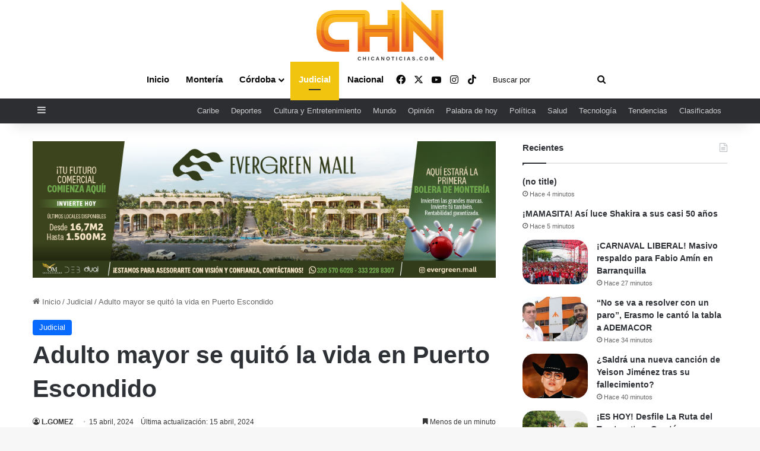

--- FILE ---
content_type: text/html; charset=UTF-8
request_url: https://www.chicanoticias.com/2024/04/15/adulto-mayor-se-quito-la-vida-en-puerto-escondido/
body_size: 23939
content:
<!DOCTYPE html><html lang="es-CO" class="" data-skin="light" prefix="og: https://ogp.me/ns#"><head><script data-no-optimize="1">var litespeed_docref=sessionStorage.getItem("litespeed_docref");litespeed_docref&&(Object.defineProperty(document,"referrer",{get:function(){return litespeed_docref}}),sessionStorage.removeItem("litespeed_docref"));</script> <meta charset="UTF-8" /><link rel="profile" href="https://gmpg.org/xfn/11" /><title>Adulto mayor se quitó la vida en Puerto Escondido - Chicanoticias Noticias Líder en Montería, Córdoba y Colombia</title><meta name="robots" content="index, follow, max-snippet:-1, max-video-preview:-1, max-image-preview:large"/><link rel="canonical" href="https://www.chicanoticias.com/2024/04/15/adulto-mayor-se-quito-la-vida-en-puerto-escondido/" /><meta property="og:locale" content="es_ES" /><meta property="og:type" content="article" /><meta property="og:title" content="Adulto mayor se quitó la vida en Puerto Escondido - Chicanoticias Noticias Líder en Montería, Córdoba y Colombia" /><meta property="og:description" content="La madrugada de este lunes 15 de abril ocurrió otro lamentable hecho donde un hombre tomó la decisión de quitarse la vida, el suceso ocurrió en un estadero en Puerto Escondido. Publicidad Andrés era conocido como el &#8216;Banco&#8217; Páez, aunque dejó 3 cartas, una para pareja sentimental, a la familia y a un amigo, se &hellip;" /><meta property="og:url" content="https://www.chicanoticias.com/2024/04/15/adulto-mayor-se-quito-la-vida-en-puerto-escondido/" /><meta property="og:site_name" content="Chicanoticias.com" /><meta property="article:publisher" content="https://www.facebook.com/ChicaNoticias" /><meta property="article:tag" content="Puerto Escondido" /><meta property="article:section" content="Judicial" /><meta property="og:image" content="https://www.chicanoticias.com/wp-content/uploads/2024/04/Mary-Munoz-Plantilla-Web-2024-04-15T145623.105.jpg" /><meta property="og:image:secure_url" content="https://www.chicanoticias.com/wp-content/uploads/2024/04/Mary-Munoz-Plantilla-Web-2024-04-15T145623.105.jpg" /><meta property="og:image:width" content="1200" /><meta property="og:image:height" content="628" /><meta property="og:image:alt" content="Puerto Escondido" /><meta property="og:image:type" content="image/jpeg" /><meta property="article:published_time" content="2024-04-15T14:57:49-05:00" /><meta name="twitter:card" content="summary_large_image" /><meta name="twitter:title" content="Adulto mayor se quitó la vida en Puerto Escondido - Chicanoticias Noticias Líder en Montería, Córdoba y Colombia" /><meta name="twitter:description" content="La madrugada de este lunes 15 de abril ocurrió otro lamentable hecho donde un hombre tomó la decisión de quitarse la vida, el suceso ocurrió en un estadero en Puerto Escondido. Publicidad Andrés era conocido como el &#8216;Banco&#8217; Páez, aunque dejó 3 cartas, una para pareja sentimental, a la familia y a un amigo, se &hellip;" /><meta name="twitter:image" content="https://www.chicanoticias.com/wp-content/uploads/2024/04/Mary-Munoz-Plantilla-Web-2024-04-15T145623.105.jpg" /><meta name="twitter:label1" content="Written by" /><meta name="twitter:data1" content="L.GOMEZ" /><meta name="twitter:label2" content="Time to read" /><meta name="twitter:data2" content="Less than a minute" /> <script type="application/ld+json" class="rank-math-schema-pro">{"@context":"https://schema.org","@graph":[{"@type":["NewsMediaOrganization","Organization"],"@id":"https://www.chicanoticias.com/#organization","name":"Chicanoticias.com","url":"https://www.chicanoticias.com","sameAs":["https://www.facebook.com/ChicaNoticias"]},{"@type":"WebSite","@id":"https://www.chicanoticias.com/#website","url":"https://www.chicanoticias.com","name":"Chicanoticias.com","alternateName":"Chica Noticias","publisher":{"@id":"https://www.chicanoticias.com/#organization"},"inLanguage":"es-CO"},{"@type":"ImageObject","@id":"https://www.chicanoticias.com/wp-content/uploads/2024/04/Mary-Munoz-Plantilla-Web-2024-04-15T145623.105.jpg","url":"https://www.chicanoticias.com/wp-content/uploads/2024/04/Mary-Munoz-Plantilla-Web-2024-04-15T145623.105.jpg","width":"1200","height":"628","caption":"Puerto Escondido","inLanguage":"es-CO"},{"@type":"BreadcrumbList","@id":"https://www.chicanoticias.com/2024/04/15/adulto-mayor-se-quito-la-vida-en-puerto-escondido/#breadcrumb","itemListElement":[{"@type":"ListItem","position":"1","item":{"@id":"https://www.chicanoticias.com","name":"Inicio"}},{"@type":"ListItem","position":"2","item":{"@id":"https://www.chicanoticias.com/2024/04/15/adulto-mayor-se-quito-la-vida-en-puerto-escondido/","name":"Adulto mayor se quit\u00f3 la vida en Puerto Escondido"}}]},{"@type":"WebPage","@id":"https://www.chicanoticias.com/2024/04/15/adulto-mayor-se-quito-la-vida-en-puerto-escondido/#webpage","url":"https://www.chicanoticias.com/2024/04/15/adulto-mayor-se-quito-la-vida-en-puerto-escondido/","name":"Adulto mayor se quit\u00f3 la vida en Puerto Escondido - Chicanoticias Noticias L\u00edder en Monter\u00eda, C\u00f3rdoba y Colombia","datePublished":"2024-04-15T14:57:49-05:00","dateModified":"2024-04-15T14:57:49-05:00","isPartOf":{"@id":"https://www.chicanoticias.com/#website"},"primaryImageOfPage":{"@id":"https://www.chicanoticias.com/wp-content/uploads/2024/04/Mary-Munoz-Plantilla-Web-2024-04-15T145623.105.jpg"},"inLanguage":"es-CO","breadcrumb":{"@id":"https://www.chicanoticias.com/2024/04/15/adulto-mayor-se-quito-la-vida-en-puerto-escondido/#breadcrumb"}},{"@type":"Person","@id":"https://www.chicanoticias.com/author/prensa-chn/","name":"L.GOMEZ","url":"https://www.chicanoticias.com/author/prensa-chn/","image":{"@type":"ImageObject","@id":"https://www.chicanoticias.com/wp-content/litespeed/avatar/51418a476f86c1304a2f2fa6e1283bf8.jpg?ver=1769036319","url":"https://www.chicanoticias.com/wp-content/litespeed/avatar/51418a476f86c1304a2f2fa6e1283bf8.jpg?ver=1769036319","caption":"L.GOMEZ","inLanguage":"es-CO"},"worksFor":{"@id":"https://www.chicanoticias.com/#organization"}},{"@type":"NewsArticle","headline":"Adulto mayor se quit\u00f3 la vida en Puerto Escondido - Chicanoticias Noticias L\u00edder en Monter\u00eda, C\u00f3rdoba y","keywords":"Puerto Escondido","datePublished":"2024-04-15T14:57:49-05:00","dateModified":"2024-04-15T14:57:49-05:00","author":{"@id":"https://www.chicanoticias.com/author/prensa-chn/","name":"L.GOMEZ"},"publisher":{"@id":"https://www.chicanoticias.com/#organization"},"description":"La madrugada de este lunes 15 de abril ocurri\u00f3 otro lamentable hecho donde un hombre tom\u00f3 la decisi\u00f3n de quitarse la vida, el suceso ocurri\u00f3 en un estadero en Puerto Escondido.","copyrightYear":"2024","copyrightHolder":{"@id":"https://www.chicanoticias.com/#organization"},"name":"Adulto mayor se quit\u00f3 la vida en Puerto Escondido - Chicanoticias Noticias L\u00edder en Monter\u00eda, C\u00f3rdoba y","@id":"https://www.chicanoticias.com/2024/04/15/adulto-mayor-se-quito-la-vida-en-puerto-escondido/#richSnippet","isPartOf":{"@id":"https://www.chicanoticias.com/2024/04/15/adulto-mayor-se-quito-la-vida-en-puerto-escondido/#webpage"},"image":{"@id":"https://www.chicanoticias.com/wp-content/uploads/2024/04/Mary-Munoz-Plantilla-Web-2024-04-15T145623.105.jpg"},"inLanguage":"es-CO","mainEntityOfPage":{"@id":"https://www.chicanoticias.com/2024/04/15/adulto-mayor-se-quito-la-vida-en-puerto-escondido/#webpage"}}]}</script> <link rel="alternate" type="application/rss+xml" title="Chicanoticias Noticias Líder en Montería, Córdoba y Colombia &raquo; Feed" href="https://www.chicanoticias.com/feed/" /><link rel="alternate" type="application/rss+xml" title="Chicanoticias Noticias Líder en Montería, Córdoba y Colombia &raquo; RSS de los comentarios" href="https://www.chicanoticias.com/comments/feed/" /><style type="text/css">:root{				
			--tie-preset-gradient-1: linear-gradient(135deg, rgba(6, 147, 227, 1) 0%, rgb(155, 81, 224) 100%);
			--tie-preset-gradient-2: linear-gradient(135deg, rgb(122, 220, 180) 0%, rgb(0, 208, 130) 100%);
			--tie-preset-gradient-3: linear-gradient(135deg, rgba(252, 185, 0, 1) 0%, rgba(255, 105, 0, 1) 100%);
			--tie-preset-gradient-4: linear-gradient(135deg, rgba(255, 105, 0, 1) 0%, rgb(207, 46, 46) 100%);
			--tie-preset-gradient-5: linear-gradient(135deg, rgb(238, 238, 238) 0%, rgb(169, 184, 195) 100%);
			--tie-preset-gradient-6: linear-gradient(135deg, rgb(74, 234, 220) 0%, rgb(151, 120, 209) 20%, rgb(207, 42, 186) 40%, rgb(238, 44, 130) 60%, rgb(251, 105, 98) 80%, rgb(254, 248, 76) 100%);
			--tie-preset-gradient-7: linear-gradient(135deg, rgb(255, 206, 236) 0%, rgb(152, 150, 240) 100%);
			--tie-preset-gradient-8: linear-gradient(135deg, rgb(254, 205, 165) 0%, rgb(254, 45, 45) 50%, rgb(107, 0, 62) 100%);
			--tie-preset-gradient-9: linear-gradient(135deg, rgb(255, 203, 112) 0%, rgb(199, 81, 192) 50%, rgb(65, 88, 208) 100%);
			--tie-preset-gradient-10: linear-gradient(135deg, rgb(255, 245, 203) 0%, rgb(182, 227, 212) 50%, rgb(51, 167, 181) 100%);
			--tie-preset-gradient-11: linear-gradient(135deg, rgb(202, 248, 128) 0%, rgb(113, 206, 126) 100%);
			--tie-preset-gradient-12: linear-gradient(135deg, rgb(2, 3, 129) 0%, rgb(40, 116, 252) 100%);
			--tie-preset-gradient-13: linear-gradient(135deg, #4D34FA, #ad34fa);
			--tie-preset-gradient-14: linear-gradient(135deg, #0057FF, #31B5FF);
			--tie-preset-gradient-15: linear-gradient(135deg, #FF007A, #FF81BD);
			--tie-preset-gradient-16: linear-gradient(135deg, #14111E, #4B4462);
			--tie-preset-gradient-17: linear-gradient(135deg, #F32758, #FFC581);

			
					--main-nav-background: #1f2024;
					--main-nav-secondry-background: rgba(0,0,0,0.2);
					--main-nav-primary-color: #0088ff;
					--main-nav-contrast-primary-color: #FFFFFF;
					--main-nav-text-color: #FFFFFF;
					--main-nav-secondry-text-color: rgba(225,255,255,0.5);
					--main-nav-main-border-color: rgba(255,255,255,0.07);
					--main-nav-secondry-border-color: rgba(255,255,255,0.04);
				--tie-buttons-color: #34495e;--tie-buttons-text: #ffffff;--tie-buttons-hover-color: #02172c;--tie-buttons-hover-text: #FFFFFF;
			}</style><link rel="alternate" title="oEmbed (JSON)" type="application/json+oembed" href="https://www.chicanoticias.com/wp-json/oembed/1.0/embed?url=https%3A%2F%2Fwww.chicanoticias.com%2F2024%2F04%2F15%2Fadulto-mayor-se-quito-la-vida-en-puerto-escondido%2F" /><link rel="alternate" title="oEmbed (XML)" type="text/xml+oembed" href="https://www.chicanoticias.com/wp-json/oembed/1.0/embed?url=https%3A%2F%2Fwww.chicanoticias.com%2F2024%2F04%2F15%2Fadulto-mayor-se-quito-la-vida-en-puerto-escondido%2F&#038;format=xml" /><meta name="viewport" content="width=device-width, initial-scale=1.0" />
<style id='wp-img-auto-sizes-contain-inline-css' type='text/css'>img:is([sizes=auto i],[sizes^="auto," i]){contain-intrinsic-size:3000px 1500px}
/*# sourceURL=wp-img-auto-sizes-contain-inline-css */</style><link data-optimized="2" rel="stylesheet" href="https://www.chicanoticias.com/wp-content/litespeed/css/d4e8684c1cb6901f6c16ea97924ae6f4.css?ver=39113" /><style id='wp-emoji-styles-inline-css' type='text/css'>img.wp-smiley, img.emoji {
		display: inline !important;
		border: none !important;
		box-shadow: none !important;
		height: 1em !important;
		width: 1em !important;
		margin: 0 0.07em !important;
		vertical-align: -0.1em !important;
		background: none !important;
		padding: 0 !important;
	}
/*# sourceURL=wp-emoji-styles-inline-css */</style><style id='wp-block-library-theme-inline-css' type='text/css'>.wp-block-audio :where(figcaption){color:#555;font-size:13px;text-align:center}.is-dark-theme .wp-block-audio :where(figcaption){color:#ffffffa6}.wp-block-audio{margin:0 0 1em}.wp-block-code{border:1px solid #ccc;border-radius:4px;font-family:Menlo,Consolas,monaco,monospace;padding:.8em 1em}.wp-block-embed :where(figcaption){color:#555;font-size:13px;text-align:center}.is-dark-theme .wp-block-embed :where(figcaption){color:#ffffffa6}.wp-block-embed{margin:0 0 1em}.blocks-gallery-caption{color:#555;font-size:13px;text-align:center}.is-dark-theme .blocks-gallery-caption{color:#ffffffa6}:root :where(.wp-block-image figcaption){color:#555;font-size:13px;text-align:center}.is-dark-theme :root :where(.wp-block-image figcaption){color:#ffffffa6}.wp-block-image{margin:0 0 1em}.wp-block-pullquote{border-bottom:4px solid;border-top:4px solid;color:currentColor;margin-bottom:1.75em}.wp-block-pullquote :where(cite),.wp-block-pullquote :where(footer),.wp-block-pullquote__citation{color:currentColor;font-size:.8125em;font-style:normal;text-transform:uppercase}.wp-block-quote{border-left:.25em solid;margin:0 0 1.75em;padding-left:1em}.wp-block-quote cite,.wp-block-quote footer{color:currentColor;font-size:.8125em;font-style:normal;position:relative}.wp-block-quote:where(.has-text-align-right){border-left:none;border-right:.25em solid;padding-left:0;padding-right:1em}.wp-block-quote:where(.has-text-align-center){border:none;padding-left:0}.wp-block-quote.is-large,.wp-block-quote.is-style-large,.wp-block-quote:where(.is-style-plain){border:none}.wp-block-search .wp-block-search__label{font-weight:700}.wp-block-search__button{border:1px solid #ccc;padding:.375em .625em}:where(.wp-block-group.has-background){padding:1.25em 2.375em}.wp-block-separator.has-css-opacity{opacity:.4}.wp-block-separator{border:none;border-bottom:2px solid;margin-left:auto;margin-right:auto}.wp-block-separator.has-alpha-channel-opacity{opacity:1}.wp-block-separator:not(.is-style-wide):not(.is-style-dots){width:100px}.wp-block-separator.has-background:not(.is-style-dots){border-bottom:none;height:1px}.wp-block-separator.has-background:not(.is-style-wide):not(.is-style-dots){height:2px}.wp-block-table{margin:0 0 1em}.wp-block-table td,.wp-block-table th{word-break:normal}.wp-block-table :where(figcaption){color:#555;font-size:13px;text-align:center}.is-dark-theme .wp-block-table :where(figcaption){color:#ffffffa6}.wp-block-video :where(figcaption){color:#555;font-size:13px;text-align:center}.is-dark-theme .wp-block-video :where(figcaption){color:#ffffffa6}.wp-block-video{margin:0 0 1em}:root :where(.wp-block-template-part.has-background){margin-bottom:0;margin-top:0;padding:1.25em 2.375em}
/*# sourceURL=/wp-includes/css/dist/block-library/theme.min.css */</style><style id='classic-theme-styles-inline-css' type='text/css'>/*! This file is auto-generated */
.wp-block-button__link{color:#fff;background-color:#32373c;border-radius:9999px;box-shadow:none;text-decoration:none;padding:calc(.667em + 2px) calc(1.333em + 2px);font-size:1.125em}.wp-block-file__button{background:#32373c;color:#fff;text-decoration:none}
/*# sourceURL=/wp-includes/css/classic-themes.min.css */</style><style id='pdfp-pdfposter-style-inline-css' type='text/css'>.wp-block-pdfp-pdf-poster{overflow:hidden}.pdfp_wrapper .pdf{position:relative}.pdfp_wrapper.pdfp_popup_enabled .iframe_wrapper{display:none}.pdfp_wrapper.pdfp_popup_enabled .iframe_wrapper:fullscreen{display:block}.pdfp_wrapper .iframe_wrapper{height:100%;width:100%}.pdfp_wrapper .iframe_wrapper:fullscreen iframe{height:100vh!important}.pdfp_wrapper .iframe_wrapper iframe{width:100%}.pdfp_wrapper .iframe_wrapper .close{background:#fff;border:1px solid #ddd;border-radius:3px;color:#222;cursor:pointer;display:none;font-family:sans-serif;font-size:36px;line-height:100%;padding:0 7px;position:absolute;right:12px;top:35px;z-index:9999}.pdfp_wrapper .iframe_wrapper:fullscreen .close{display:block}.pdfp_wrapper .pdfp_fullscreen_close{display:none}.pdfp_wrapper.pdfp_fullscreen_opened .pdfp_fullscreen_close{align-items:center;background:#fff;border-radius:3px;color:#222;cursor:pointer;display:flex;font-size:35px;height:30px;justify-content:center;overflow:hidden;padding-bottom:4px;position:fixed;right:20px;top:20px;width:32px}.pdfp_wrapper.pdfp_fullscreen_opened .pdfp_fullscreen_overlay{background:#2229;height:100%;left:0;position:fixed;top:0;width:100%}.pdfp_wrapper.pdfp_fullscreen_opened .iframe_wrapper{display:block;height:90vh;left:50%;max-width:95%;position:fixed;top:50%;transform:translate(-50%,-50%);width:900px;z-index:99999999999}.pdfp_wrapper iframe{border:none;outline:none}.pdfp-adobe-viewer{border:1px solid #ddd;border-radius:3px;cursor:pointer;outline:none;text-decoration:none}.pdfp_download{margin-right:15px}.cta_wrapper{display:flex;gap:10px;margin-bottom:10px;text-align:left}.cta_wrapper a{text-decoration:none!important}.cta_wrapper button{cursor:pointer}.pdfp_wrapper p{margin:10px 0;text-align:center}.popout-disabled{height:50px;position:absolute;right:12px;top:12px;width:50px}.pdfp_wrapper iframe{border-bottom:10px solid #2a2a2a;box-sizing:border-box;max-width:100%}.ViewSDK_hideOverflow[data-align=center]{margin-left:auto;margin-right:auto}.ViewSDK_hideOverflow[data-align=left]{margin-right:auto}.ViewSDK_hideOverflow[data-align=right]{margin-left:auto}@media screen and (max-width:768px){.pdfp_wrapper iframe{height:calc(100vw + 120px)}}@media screen and (max-width:576px){.cta_wrapper .pdfp_download{margin-bottom:10px;margin-right:0}.cta_wrapper .pdfp_download button{margin-right:0!important}.cta_wrapper{align-items:center;display:flex;flex-direction:column}}.pdfp_social_share{z-index:9999}.pdfp_social_icon_top{margin-bottom:10px}.pdfp_social_icon_bottom,.pdfp_social_icon_top{align-items:center;display:flex;gap:10px;justify-content:center}.pdfp_social_icon_bottom{margin-top:10px}.pdfp_social_icon_left{left:0;top:-40px}.pdfp_social_icon_right{right:0;top:-40px}
.pdfp_wrapper .pdf{position:relative}.pdfp_wrapper .iframe_wrapper{height:100%;width:100%}.pdfp_wrapper .iframe_wrapper:fullscreen iframe{height:100vh!important}.pdfp_wrapper .iframe_wrapper iframe{max-width:100%;width:100%}.pdfp_wrapper .iframe_wrapper .close{background:#fff;border:1px solid #ddd;border-radius:3px;color:#222;cursor:pointer;display:none;font-family:sans-serif;font-size:36px;line-height:100%;padding:0 7px;position:absolute;right:12px;top:35px;z-index:9999}.pdfp_wrapper .iframe_wrapper:fullscreen .close{display:block}.pdfp-adobe-viewer{border:1px solid #ddd;border-radius:3px;cursor:pointer;outline:none;text-decoration:none}.pdfp_download{margin-right:15px}.cta_wrapper{margin-bottom:10px}.pdfp_wrapper p{margin:10px 0;text-align:center}.popout-disabled{height:50px;position:absolute;right:12px;top:12px;width:50px}@media screen and (max-width:768px){.pdfp_wrapper iframe{height:calc(100vw + 120px)}}.ViewSDK_hideOverflow[data-align=center]{margin-left:auto;margin-right:auto}.ViewSDK_hideOverflow[data-align=left]{margin-right:auto}.ViewSDK_hideOverflow[data-align=right]{margin-left:auto}@media screen and (max-width:768px){.pdfp_wrapper iframe{height:calc(100vw + 120px)!important;max-height:100%}}@media screen and (max-width:576px){.cta_wrapper .pdfp_download{margin-bottom:10px;margin-right:0}.cta_wrapper .pdfp_download button{margin-right:0!important}.cta_wrapper{align-items:center;display:flex;flex-direction:column}}.ViewSDK_fullScreenPDFViewer{background-color:#474747}.ViewSDK_fullScreenPDFViewer iframe{background:green;border:none;display:block;height:90%!important;margin:auto;max-width:1320px;position:relative;top:5%;width:90%!important}

/*# sourceURL=https://www.chicanoticias.com/wp-content/plugins/pdf-poster/build/blocks/pdf-poster/view.css */</style><style id='global-styles-inline-css' type='text/css'>:root{--wp--preset--aspect-ratio--square: 1;--wp--preset--aspect-ratio--4-3: 4/3;--wp--preset--aspect-ratio--3-4: 3/4;--wp--preset--aspect-ratio--3-2: 3/2;--wp--preset--aspect-ratio--2-3: 2/3;--wp--preset--aspect-ratio--16-9: 16/9;--wp--preset--aspect-ratio--9-16: 9/16;--wp--preset--color--black: #000000;--wp--preset--color--cyan-bluish-gray: #abb8c3;--wp--preset--color--white: #ffffff;--wp--preset--color--pale-pink: #f78da7;--wp--preset--color--vivid-red: #cf2e2e;--wp--preset--color--luminous-vivid-orange: #ff6900;--wp--preset--color--luminous-vivid-amber: #fcb900;--wp--preset--color--light-green-cyan: #7bdcb5;--wp--preset--color--vivid-green-cyan: #00d084;--wp--preset--color--pale-cyan-blue: #8ed1fc;--wp--preset--color--vivid-cyan-blue: #0693e3;--wp--preset--color--vivid-purple: #9b51e0;--wp--preset--color--global-color: #0088ff;--wp--preset--gradient--vivid-cyan-blue-to-vivid-purple: linear-gradient(135deg,rgb(6,147,227) 0%,rgb(155,81,224) 100%);--wp--preset--gradient--light-green-cyan-to-vivid-green-cyan: linear-gradient(135deg,rgb(122,220,180) 0%,rgb(0,208,130) 100%);--wp--preset--gradient--luminous-vivid-amber-to-luminous-vivid-orange: linear-gradient(135deg,rgb(252,185,0) 0%,rgb(255,105,0) 100%);--wp--preset--gradient--luminous-vivid-orange-to-vivid-red: linear-gradient(135deg,rgb(255,105,0) 0%,rgb(207,46,46) 100%);--wp--preset--gradient--very-light-gray-to-cyan-bluish-gray: linear-gradient(135deg,rgb(238,238,238) 0%,rgb(169,184,195) 100%);--wp--preset--gradient--cool-to-warm-spectrum: linear-gradient(135deg,rgb(74,234,220) 0%,rgb(151,120,209) 20%,rgb(207,42,186) 40%,rgb(238,44,130) 60%,rgb(251,105,98) 80%,rgb(254,248,76) 100%);--wp--preset--gradient--blush-light-purple: linear-gradient(135deg,rgb(255,206,236) 0%,rgb(152,150,240) 100%);--wp--preset--gradient--blush-bordeaux: linear-gradient(135deg,rgb(254,205,165) 0%,rgb(254,45,45) 50%,rgb(107,0,62) 100%);--wp--preset--gradient--luminous-dusk: linear-gradient(135deg,rgb(255,203,112) 0%,rgb(199,81,192) 50%,rgb(65,88,208) 100%);--wp--preset--gradient--pale-ocean: linear-gradient(135deg,rgb(255,245,203) 0%,rgb(182,227,212) 50%,rgb(51,167,181) 100%);--wp--preset--gradient--electric-grass: linear-gradient(135deg,rgb(202,248,128) 0%,rgb(113,206,126) 100%);--wp--preset--gradient--midnight: linear-gradient(135deg,rgb(2,3,129) 0%,rgb(40,116,252) 100%);--wp--preset--font-size--small: 13px;--wp--preset--font-size--medium: 20px;--wp--preset--font-size--large: 36px;--wp--preset--font-size--x-large: 42px;--wp--preset--spacing--20: 0.44rem;--wp--preset--spacing--30: 0.67rem;--wp--preset--spacing--40: 1rem;--wp--preset--spacing--50: 1.5rem;--wp--preset--spacing--60: 2.25rem;--wp--preset--spacing--70: 3.38rem;--wp--preset--spacing--80: 5.06rem;--wp--preset--shadow--natural: 6px 6px 9px rgba(0, 0, 0, 0.2);--wp--preset--shadow--deep: 12px 12px 50px rgba(0, 0, 0, 0.4);--wp--preset--shadow--sharp: 6px 6px 0px rgba(0, 0, 0, 0.2);--wp--preset--shadow--outlined: 6px 6px 0px -3px rgb(255, 255, 255), 6px 6px rgb(0, 0, 0);--wp--preset--shadow--crisp: 6px 6px 0px rgb(0, 0, 0);}:where(.is-layout-flex){gap: 0.5em;}:where(.is-layout-grid){gap: 0.5em;}body .is-layout-flex{display: flex;}.is-layout-flex{flex-wrap: wrap;align-items: center;}.is-layout-flex > :is(*, div){margin: 0;}body .is-layout-grid{display: grid;}.is-layout-grid > :is(*, div){margin: 0;}:where(.wp-block-columns.is-layout-flex){gap: 2em;}:where(.wp-block-columns.is-layout-grid){gap: 2em;}:where(.wp-block-post-template.is-layout-flex){gap: 1.25em;}:where(.wp-block-post-template.is-layout-grid){gap: 1.25em;}.has-black-color{color: var(--wp--preset--color--black) !important;}.has-cyan-bluish-gray-color{color: var(--wp--preset--color--cyan-bluish-gray) !important;}.has-white-color{color: var(--wp--preset--color--white) !important;}.has-pale-pink-color{color: var(--wp--preset--color--pale-pink) !important;}.has-vivid-red-color{color: var(--wp--preset--color--vivid-red) !important;}.has-luminous-vivid-orange-color{color: var(--wp--preset--color--luminous-vivid-orange) !important;}.has-luminous-vivid-amber-color{color: var(--wp--preset--color--luminous-vivid-amber) !important;}.has-light-green-cyan-color{color: var(--wp--preset--color--light-green-cyan) !important;}.has-vivid-green-cyan-color{color: var(--wp--preset--color--vivid-green-cyan) !important;}.has-pale-cyan-blue-color{color: var(--wp--preset--color--pale-cyan-blue) !important;}.has-vivid-cyan-blue-color{color: var(--wp--preset--color--vivid-cyan-blue) !important;}.has-vivid-purple-color{color: var(--wp--preset--color--vivid-purple) !important;}.has-black-background-color{background-color: var(--wp--preset--color--black) !important;}.has-cyan-bluish-gray-background-color{background-color: var(--wp--preset--color--cyan-bluish-gray) !important;}.has-white-background-color{background-color: var(--wp--preset--color--white) !important;}.has-pale-pink-background-color{background-color: var(--wp--preset--color--pale-pink) !important;}.has-vivid-red-background-color{background-color: var(--wp--preset--color--vivid-red) !important;}.has-luminous-vivid-orange-background-color{background-color: var(--wp--preset--color--luminous-vivid-orange) !important;}.has-luminous-vivid-amber-background-color{background-color: var(--wp--preset--color--luminous-vivid-amber) !important;}.has-light-green-cyan-background-color{background-color: var(--wp--preset--color--light-green-cyan) !important;}.has-vivid-green-cyan-background-color{background-color: var(--wp--preset--color--vivid-green-cyan) !important;}.has-pale-cyan-blue-background-color{background-color: var(--wp--preset--color--pale-cyan-blue) !important;}.has-vivid-cyan-blue-background-color{background-color: var(--wp--preset--color--vivid-cyan-blue) !important;}.has-vivid-purple-background-color{background-color: var(--wp--preset--color--vivid-purple) !important;}.has-black-border-color{border-color: var(--wp--preset--color--black) !important;}.has-cyan-bluish-gray-border-color{border-color: var(--wp--preset--color--cyan-bluish-gray) !important;}.has-white-border-color{border-color: var(--wp--preset--color--white) !important;}.has-pale-pink-border-color{border-color: var(--wp--preset--color--pale-pink) !important;}.has-vivid-red-border-color{border-color: var(--wp--preset--color--vivid-red) !important;}.has-luminous-vivid-orange-border-color{border-color: var(--wp--preset--color--luminous-vivid-orange) !important;}.has-luminous-vivid-amber-border-color{border-color: var(--wp--preset--color--luminous-vivid-amber) !important;}.has-light-green-cyan-border-color{border-color: var(--wp--preset--color--light-green-cyan) !important;}.has-vivid-green-cyan-border-color{border-color: var(--wp--preset--color--vivid-green-cyan) !important;}.has-pale-cyan-blue-border-color{border-color: var(--wp--preset--color--pale-cyan-blue) !important;}.has-vivid-cyan-blue-border-color{border-color: var(--wp--preset--color--vivid-cyan-blue) !important;}.has-vivid-purple-border-color{border-color: var(--wp--preset--color--vivid-purple) !important;}.has-vivid-cyan-blue-to-vivid-purple-gradient-background{background: var(--wp--preset--gradient--vivid-cyan-blue-to-vivid-purple) !important;}.has-light-green-cyan-to-vivid-green-cyan-gradient-background{background: var(--wp--preset--gradient--light-green-cyan-to-vivid-green-cyan) !important;}.has-luminous-vivid-amber-to-luminous-vivid-orange-gradient-background{background: var(--wp--preset--gradient--luminous-vivid-amber-to-luminous-vivid-orange) !important;}.has-luminous-vivid-orange-to-vivid-red-gradient-background{background: var(--wp--preset--gradient--luminous-vivid-orange-to-vivid-red) !important;}.has-very-light-gray-to-cyan-bluish-gray-gradient-background{background: var(--wp--preset--gradient--very-light-gray-to-cyan-bluish-gray) !important;}.has-cool-to-warm-spectrum-gradient-background{background: var(--wp--preset--gradient--cool-to-warm-spectrum) !important;}.has-blush-light-purple-gradient-background{background: var(--wp--preset--gradient--blush-light-purple) !important;}.has-blush-bordeaux-gradient-background{background: var(--wp--preset--gradient--blush-bordeaux) !important;}.has-luminous-dusk-gradient-background{background: var(--wp--preset--gradient--luminous-dusk) !important;}.has-pale-ocean-gradient-background{background: var(--wp--preset--gradient--pale-ocean) !important;}.has-electric-grass-gradient-background{background: var(--wp--preset--gradient--electric-grass) !important;}.has-midnight-gradient-background{background: var(--wp--preset--gradient--midnight) !important;}.has-small-font-size{font-size: var(--wp--preset--font-size--small) !important;}.has-medium-font-size{font-size: var(--wp--preset--font-size--medium) !important;}.has-large-font-size{font-size: var(--wp--preset--font-size--large) !important;}.has-x-large-font-size{font-size: var(--wp--preset--font-size--x-large) !important;}
:where(.wp-block-post-template.is-layout-flex){gap: 1.25em;}:where(.wp-block-post-template.is-layout-grid){gap: 1.25em;}
:where(.wp-block-term-template.is-layout-flex){gap: 1.25em;}:where(.wp-block-term-template.is-layout-grid){gap: 1.25em;}
:where(.wp-block-columns.is-layout-flex){gap: 2em;}:where(.wp-block-columns.is-layout-grid){gap: 2em;}
:root :where(.wp-block-pullquote){font-size: 1.5em;line-height: 1.6;}
/*# sourceURL=global-styles-inline-css */</style><style id='ez-toc-inline-css' type='text/css'>div#ez-toc-container .ez-toc-title {font-size: 120%;}div#ez-toc-container .ez-toc-title {font-weight: 500;}div#ez-toc-container ul li , div#ez-toc-container ul li a {font-size: 95%;}div#ez-toc-container ul li , div#ez-toc-container ul li a {font-weight: 500;}div#ez-toc-container nav ul ul li {font-size: 90%;}.ez-toc-box-title {font-weight: bold; margin-bottom: 10px; text-align: center; text-transform: uppercase; letter-spacing: 1px; color: #666; padding-bottom: 5px;position:absolute;top:-4%;left:5%;background-color: inherit;transition: top 0.3s ease;}.ez-toc-box-title.toc-closed {top:-25%;}
.ez-toc-container-direction {direction: ltr;}.ez-toc-counter ul{counter-reset: item ;}.ez-toc-counter nav ul li a::before {content: counters(item, '.', decimal) '. ';display: inline-block;counter-increment: item;flex-grow: 0;flex-shrink: 0;margin-right: .2em; float: left; }.ez-toc-widget-direction {direction: ltr;}.ez-toc-widget-container ul{counter-reset: item ;}.ez-toc-widget-container nav ul li a::before {content: counters(item, '.', decimal) '. ';display: inline-block;counter-increment: item;flex-grow: 0;flex-shrink: 0;margin-right: .2em; float: left; }
/*# sourceURL=ez-toc-inline-css */</style><style id='sib-front-css-inline-css' type='text/css'>.wf-active .logo-text,.wf-active h1,.wf-active h2,.wf-active h3,.wf-active h4,.wf-active h5,.wf-active h6,.wf-active .the-subtitle{font-family: 'Poppins';}#main-nav .main-menu > ul > li > a{font-size: 15px;}.entry-header .entry-sub-title{font-size: 24px;}#the-post .entry-content,#the-post .entry-content p{font-size: 18px;}#header-notification-bar{background: var( --tie-preset-gradient-13 );}#top-nav,.search-in-top-nav{--tie-buttons-color: #f1c40f;--tie-buttons-border-color: #f1c40f;--tie-buttons-text: #FFFFFF;--tie-buttons-hover-color: #d3a600;}#top-nav a:hover,#top-nav .menu li:hover > a,#top-nav .menu > .tie-current-menu > a,#top-nav .components > li:hover > a,#top-nav .components #search-submit:hover,#autocomplete-suggestions.search-in-top-nav .post-title a:hover{color: #f1c40f;}#main-nav .main-menu-wrapper,#main-nav .menu-sub-content,#main-nav .comp-sub-menu,#main-nav ul.cats-vertical li a.is-active,#main-nav ul.cats-vertical li a:hover,#autocomplete-suggestions.search-in-main-nav{background-color: #ffffff;}#main-nav{border-width: 0;}#theme-header #main-nav:not(.fixed-nav){bottom: 0;}#main-nav .icon-basecloud-bg:after{color: #ffffff;}#autocomplete-suggestions.search-in-main-nav{border-color: rgba(0,0,0,0.07);}.main-nav-boxed #main-nav .main-menu-wrapper{border-width: 0;}#main-nav a:not(:hover),#main-nav a.social-link:not(:hover) span,#main-nav .dropdown-social-icons li a span,#autocomplete-suggestions.search-in-main-nav a{color: #0a0a0a;}.main-nav,.search-in-main-nav{--main-nav-primary-color: #f1c40f;--tie-buttons-color: #f1c40f;--tie-buttons-border-color: #f1c40f;--tie-buttons-text: #FFFFFF;--tie-buttons-hover-color: #d3a600;}#main-nav .mega-links-head:after,#main-nav .cats-horizontal a.is-active,#main-nav .cats-horizontal a:hover,#main-nav .spinner > div{background-color: #f1c40f;}#main-nav .menu ul li:hover > a,#main-nav .menu ul li.current-menu-item:not(.mega-link-column) > a,#main-nav .components a:hover,#main-nav .components > li:hover > a,#main-nav #search-submit:hover,#main-nav .cats-vertical a.is-active,#main-nav .cats-vertical a:hover,#main-nav .mega-menu .post-meta a:hover,#main-nav .mega-menu .post-box-title a:hover,#autocomplete-suggestions.search-in-main-nav a:hover,#main-nav .spinner-circle:after{color: #f1c40f;}#main-nav .menu > li.tie-current-menu > a,#main-nav .menu > li:hover > a,.theme-header #main-nav .mega-menu .cats-horizontal a.is-active,.theme-header #main-nav .mega-menu .cats-horizontal a:hover{color: #FFFFFF;}#main-nav .menu > li.tie-current-menu > a:before,#main-nav .menu > li:hover > a:before{border-top-color: #FFFFFF;}#main-nav,#main-nav input,#main-nav #search-submit,#main-nav .fa-spinner,#main-nav .comp-sub-menu,#main-nav .tie-weather-widget{color: #0a0a0a;}#main-nav input::-moz-placeholder{color: #0a0a0a;}#main-nav input:-moz-placeholder{color: #0a0a0a;}#main-nav input:-ms-input-placeholder{color: #0a0a0a;}#main-nav input::-webkit-input-placeholder{color: #0a0a0a;}#main-nav .mega-menu .post-meta,#main-nav .mega-menu .post-meta a,#autocomplete-suggestions.search-in-main-nav .post-meta{color: rgba(10,10,10,0.6);}#main-nav .weather-icon .icon-cloud,#main-nav .weather-icon .icon-basecloud-bg,#main-nav .weather-icon .icon-cloud-behind{color: #0a0a0a !important;}.tie-cat-10240,.tie-cat-item-10240 > span{background-color:#e67e22 !important;color:#FFFFFF !important;}.tie-cat-10240:after{border-top-color:#e67e22 !important;}.tie-cat-10240:hover{background-color:#c86004 !important;}.tie-cat-10240:hover:after{border-top-color:#c86004 !important;}.tie-cat-10248,.tie-cat-item-10248 > span{background-color:#2ecc71 !important;color:#FFFFFF !important;}.tie-cat-10248:after{border-top-color:#2ecc71 !important;}.tie-cat-10248:hover{background-color:#10ae53 !important;}.tie-cat-10248:hover:after{border-top-color:#10ae53 !important;}.tie-cat-10251,.tie-cat-item-10251 > span{background-color:#9b59b6 !important;color:#FFFFFF !important;}.tie-cat-10251:after{border-top-color:#9b59b6 !important;}.tie-cat-10251:hover{background-color:#7d3b98 !important;}.tie-cat-10251:hover:after{border-top-color:#7d3b98 !important;}.tie-cat-10253,.tie-cat-item-10253 > span{background-color:#34495e !important;color:#FFFFFF !important;}.tie-cat-10253:after{border-top-color:#34495e !important;}.tie-cat-10253:hover{background-color:#162b40 !important;}.tie-cat-10253:hover:after{border-top-color:#162b40 !important;}.tie-cat-10256,.tie-cat-item-10256 > span{background-color:#795548 !important;color:#FFFFFF !important;}.tie-cat-10256:after{border-top-color:#795548 !important;}.tie-cat-10256:hover{background-color:#5b372a !important;}.tie-cat-10256:hover:after{border-top-color:#5b372a !important;}.tie-cat-10257,.tie-cat-item-10257 > span{background-color:#4CAF50 !important;color:#FFFFFF !important;}.tie-cat-10257:after{border-top-color:#4CAF50 !important;}.tie-cat-10257:hover{background-color:#2e9132 !important;}.tie-cat-10257:hover:after{border-top-color:#2e9132 !important;}.side-aside.dark-skin a.remove:not(:hover)::before,#mobile-social-icons .social-icons-item a:not(:hover) span{color: #34495e!important;}.mobile-header-components li.custom-menu-link > a,#mobile-menu-icon .menu-text{color: #34495e!important;}#mobile-menu-icon .nav-icon,#mobile-menu-icon .nav-icon:before,#mobile-menu-icon .nav-icon:after{background-color: #34495e!important;}@media (max-width: 991px){#theme-header.has-normal-width-logo #logo img {width:150px !important;max-width:100% !important;height: auto !important;max-height: 200px !important;}}
/*# sourceURL=sib-front-css-inline-css */</style><script type="litespeed/javascript" data-src="https://www.chicanoticias.com/wp-includes/js/jquery/jquery.min.js?ver=3.7.1" id="jquery-core-js"></script> <script id="sib-front-js-js-extra" type="litespeed/javascript">var sibErrMsg={"invalidMail":"Please fill out valid email address","requiredField":"Please fill out required fields","invalidDateFormat":"Please fill out valid date format","invalidSMSFormat":"Please fill out valid phone number"};var ajax_sib_front_object={"ajax_url":"https://www.chicanoticias.com/wp-admin/admin-ajax.php","ajax_nonce":"9b640da51e","flag_url":"https://www.chicanoticias.com/wp-content/plugins/mailin/img/flags/"}</script> <link rel="https://api.w.org/" href="https://www.chicanoticias.com/wp-json/" /><link rel="alternate" title="JSON" type="application/json" href="https://www.chicanoticias.com/wp-json/wp/v2/posts/349597" /><link rel="EditURI" type="application/rsd+xml" title="RSD" href="https://www.chicanoticias.com/xmlrpc.php?rsd" /><meta name="generator" content="WordPress 6.9" /><link rel='shortlink' href='https://www.chicanoticias.com/?p=349597' /><style></style> <script type="application/ld+json">{
    "@context": "https://schema.org/",
    "@type": "CreativeWorkSeries",
    "name": "Adulto mayor se quitó la vida en Puerto Escondido",
    "aggregateRating": {
        "@type": "AggregateRating",
        "ratingValue": "4.5",
        "bestRating": "5",
        "ratingCount": "2"
    }
}</script><meta http-equiv="X-UA-Compatible" content="IE=edge"><meta name="generator" content="Elementor 3.34.2; features: additional_custom_breakpoints; settings: css_print_method-external, google_font-enabled, font_display-swap"> <script type="litespeed/javascript" data-src="https://cdn.brevo.com/js/sdk-loader.js"></script> <script type="litespeed/javascript">window.Brevo=window.Brevo||[];window.Brevo.push(['init',{"client_key":"91kzt69qgfb6ehygoahd575f","email_id":null,"push":{"customDomain":"https:\/\/www.chicanoticias.com\/wp-content\/plugins\/mailin\/"},"service_worker_url":"wonderpush-worker-loader.min.js?webKey=6cce2582eb8de5906a5662b3c6240eb0e0548f32480d3872dc83a79db0a3fa86","frame_url":"brevo-frame.html"}])</script><script type="litespeed/javascript" data-src="https://cdn.by.wonderpush.com/sdk/1.1/wonderpush-loader.min.js"></script> <script type="litespeed/javascript">window.WonderPush=window.WonderPush||[];window.WonderPush.push(['init',{"customDomain":"https:\/\/www.chicanoticias.com\/wp-content\/plugins\/mailin\/","serviceWorkerUrl":"wonderpush-worker-loader.min.js?webKey=6cce2582eb8de5906a5662b3c6240eb0e0548f32480d3872dc83a79db0a3fa86","frameUrl":"wonderpush.min.html","webKey":"6cce2582eb8de5906a5662b3c6240eb0e0548f32480d3872dc83a79db0a3fa86"}])</script> <style>.e-con.e-parent:nth-of-type(n+4):not(.e-lazyloaded):not(.e-no-lazyload),
				.e-con.e-parent:nth-of-type(n+4):not(.e-lazyloaded):not(.e-no-lazyload) * {
					background-image: none !important;
				}
				@media screen and (max-height: 1024px) {
					.e-con.e-parent:nth-of-type(n+3):not(.e-lazyloaded):not(.e-no-lazyload),
					.e-con.e-parent:nth-of-type(n+3):not(.e-lazyloaded):not(.e-no-lazyload) * {
						background-image: none !important;
					}
				}
				@media screen and (max-height: 640px) {
					.e-con.e-parent:nth-of-type(n+2):not(.e-lazyloaded):not(.e-no-lazyload),
					.e-con.e-parent:nth-of-type(n+2):not(.e-lazyloaded):not(.e-no-lazyload) * {
						background-image: none !important;
					}
				}</style> <script type="litespeed/javascript" data-src="https://cache.consentframework.com/js/pa/24051/c/oZ2mY/stub" referrerpolicy="unsafe-url" charset="utf-8"></script> <script type="litespeed/javascript" data-src="https://choices.consentframework.com/js/pa/24051/c/oZ2mY/cmp" referrerpolicy="unsafe-url" charset="utf-8"></script>  <script type="litespeed/javascript" data-src="https://www.googletagmanager.com/gtag/js?id=G-NR6C9FGCHC"></script> <script type="litespeed/javascript">window.dataLayer=window.dataLayer||[];function gtag(){dataLayer.push(arguments)}
gtag('js',new Date());gtag('config','G-NR6C9FGCHC')</script> <script type="litespeed/javascript" data-src="https://jsc.mgid.com/site/709515.js"></script><link rel="icon" href="https://www.chicanoticias.com/wp-content/uploads/2024/03/cropped-logo-32x32.jpg" sizes="32x32" /><link rel="icon" href="https://www.chicanoticias.com/wp-content/uploads/2024/03/cropped-logo-192x192.jpg" sizes="192x192" /><link rel="apple-touch-icon" href="https://www.chicanoticias.com/wp-content/uploads/2024/03/cropped-logo-180x180.jpg" /><meta name="msapplication-TileImage" content="https://www.chicanoticias.com/wp-content/uploads/2024/03/cropped-logo-270x270.jpg" /><style type="text/css" id="wp-custom-css">.slide {
	padding-bottom: 20px;
}

.grid-item {
	border-radius: 20px;
	padding: 0;
}

.wp-post-image {
	border-radius: 20px;
}

.post-thumb {
	background: none;
}
.wp-post-image {
		border-radius: 20px;
}

.post-thumb::after {
		border-radius: 20px;
}

img[src="https://www.chicanoticias.com/wp-content/uploads/2026/01/PANTALLAS-3328X1248-PIXELES-CONCIERTO-CIENAGA-DE-ORO-SENADO-Y-CAMARA-scaled.jpg"] {
  border-radius: 20px;
}

a[href="https://urra.com.co/"] img {
  border-radius: 10px;
}

img[src="https://www.chicanoticias.com/wp-content/uploads/2025/12/OS-7370-Anticontrabando-2025-1080x170px.png"] {
	border-radius: 10px;
}</style></head><body id="tie-body" class="wp-singular post-template-default single single-post postid-349597 single-format-standard wp-theme-jannah wrapper-has-shadow block-head-1 magazine2 is-thumb-overlay-disabled is-desktop is-header-layout-2 sidebar-right has-sidebar post-layout-1 narrow-title-narrow-media is-standard-format hide_breaking_news hide_read_more_buttons hide_share_post_top hide_post_newsletter hide_read_next hide_post_authorbio hide_sidebars elementor-default elementor-kit-288016"><div class="background-overlay"><div id="tie-container" class="site tie-container"><div id="tie-wrapper"><header id="theme-header" class="theme-header header-layout-2 main-nav-dark main-nav-default-dark main-nav-below main-nav-boxed no-stream-item top-nav-active top-nav-dark top-nav-default-dark top-nav-below top-nav-below-main-nav has-shadow has-normal-width-logo mobile-header-centered"><div class="container header-container"><div class="tie-row logo-row"><div class="logo-wrapper"><div class="tie-col-md-4 logo-container clearfix"><div id="mobile-header-components-area_1" class="mobile-header-components"><ul class="components"><li class="mobile-component_menu custom-menu-link"><a href="#" id="mobile-menu-icon" class=""><span class="tie-mobile-menu-icon nav-icon is-layout-1"></span><span class="screen-reader-text">Menú</span></a></li></ul></div><div id="logo" class="image-logo" style="margin-top: 2px; margin-bottom: 2px;">
<a title="Chicanoticias Noticias Líder en Montería, Córdoba y Colombia" href="https://www.chicanoticias.com/">
<picture class="tie-logo-default tie-logo-picture">
<source class="tie-logo-source-default tie-logo-source" srcset="https://www.chicanoticias.com/wp-content/uploads/2024/03/cropped-cropped-Logo-CHN_1.png">
<img class="tie-logo-img-default tie-logo-img" src="https://www.chicanoticias.com/wp-content/uploads/2024/03/cropped-cropped-Logo-CHN_1.png" alt="Chicanoticias Noticias Líder en Montería, Córdoba y Colombia" width="214" height="100" style="max-height:100px; width: auto;" />
</picture>
</a></div><div id="mobile-header-components-area_2" class="mobile-header-components"><ul class="components"><li class="mobile-component_search custom-menu-link">
<a href="#" class="tie-search-trigger-mobile">
<span class="tie-icon-search tie-search-icon" aria-hidden="true"></span>
<span class="screen-reader-text">Buscar por</span>
</a></li></ul></div></div></div></div></div><div class="main-nav-wrapper"><nav id="main-nav"  class="main-nav header-nav menu-style-default menu-style-solid-bg"  aria-label="Primary Navigation"><div class="container"><div class="main-menu-wrapper"><div id="menu-components-wrap"><div id="sticky-logo" class="image-logo">
<a title="Chicanoticias Noticias Líder en Montería, Córdoba y Colombia" href="https://www.chicanoticias.com/">
<picture class="tie-logo-default tie-logo-picture">
<source class="tie-logo-source-default tie-logo-source" srcset="https://www.chicanoticias.com/wp-content/uploads/2024/03/cropped-cropped-Logo-CHN_1.png">
<img class="tie-logo-img-default tie-logo-img" src="https://www.chicanoticias.com/wp-content/uploads/2024/03/cropped-cropped-Logo-CHN_1.png" alt="Chicanoticias Noticias Líder en Montería, Córdoba y Colombia"  />
</picture>
</a></div><div class="flex-placeholder"></div><div class="main-menu main-menu-wrap"><div id="main-nav-menu" class="main-menu header-menu"><ul id="menu-menu-1" class="menu"><li id="menu-item-270817" class="menu-item menu-item-type-custom menu-item-object-custom menu-item-270817"><a href="https://chicanoticias.com/">Inicio</a></li><li id="menu-item-21" class="menu-item menu-item-type-taxonomy menu-item-object-category menu-item-21"><a href="https://www.chicanoticias.com/category/cordoba/monteria/">Montería</a></li><li id="menu-item-19" class="menu-item menu-item-type-taxonomy menu-item-object-category menu-item-19 mega-menu mega-cat mega-menu-posts " data-id="4" ><a href="https://www.chicanoticias.com/category/cordoba/">Córdoba</a><div class="mega-menu-block menu-sub-content"  ><div class="mega-menu-content"><div class="mega-cat-wrapper"><ul class="mega-cat-sub-categories cats-vertical"><li class="mega-all-link"><a href="https://www.chicanoticias.com/category/cordoba/" class="is-active is-loaded mega-sub-cat" data-id="4">Todos</a></li><li class="mega-sub-cat-5635"><a href="https://www.chicanoticias.com/category/cordoba/alto-sinu/" class="mega-sub-cat"  data-id="5635">Alto Sinú</a></li><li class="mega-sub-cat-5636"><a href="https://www.chicanoticias.com/category/cordoba/bajo-sinu/" class="mega-sub-cat"  data-id="5636">Bajo Sinú</a></li><li class="mega-sub-cat-3"><a href="https://www.chicanoticias.com/category/cordoba/monteria/" class="mega-sub-cat"  data-id="3">Montería</a></li><li class="mega-sub-cat-5637"><a href="https://www.chicanoticias.com/category/cordoba/san-jorge/" class="mega-sub-cat"  data-id="5637">San Jorge</a></li><li class="mega-sub-cat-5634"><a href="https://www.chicanoticias.com/category/cordoba/zona-costanera/" class="mega-sub-cat"  data-id="5634">Zona Costanera</a></li><li class="mega-sub-cat-5633"><a href="https://www.chicanoticias.com/category/cordoba/zona-sabana/" class="mega-sub-cat"  data-id="5633">Zona sabana</a></li></ul><div class="mega-cat-content mega-cat-sub-exists vertical-posts"><div class="mega-ajax-content mega-cat-posts-container clearfix"></div></div></div></div></div></li><li id="menu-item-27" class="menu-item menu-item-type-taxonomy menu-item-object-category current-post-ancestor current-menu-parent current-post-parent menu-item-27 tie-current-menu"><a href="https://www.chicanoticias.com/category/judicial/">Judicial</a></li><li id="menu-item-29" class="menu-item menu-item-type-taxonomy menu-item-object-category menu-item-29"><a href="https://www.chicanoticias.com/category/nacional/">Nacional</a></li></ul></div></div><ul class="components"><li class="social-icons-item"><a class="social-link facebook-social-icon" rel="external noopener nofollow" target="_blank" href="https://www.facebook.com/ChicaNoticias"><span class="tie-social-icon tie-icon-facebook"></span><span class="screen-reader-text">Facebook</span></a></li><li class="social-icons-item"><a class="social-link twitter-social-icon" rel="external noopener nofollow" target="_blank" href="https://twitter.com/CHICANOTICIAS1"><span class="tie-social-icon tie-icon-twitter"></span><span class="screen-reader-text">X</span></a></li><li class="social-icons-item"><a class="social-link youtube-social-icon" rel="external noopener nofollow" target="_blank" href="https://www.youtube.com/@chicanoticias1126"><span class="tie-social-icon tie-icon-youtube"></span><span class="screen-reader-text">YouTube</span></a></li><li class="social-icons-item"><a class="social-link instagram-social-icon" rel="external noopener nofollow" target="_blank" href="https://www.instagram.com/chicanoticias/"><span class="tie-social-icon tie-icon-instagram"></span><span class="screen-reader-text">Instagram</span></a></li><li class="social-icons-item"><a class="social-link tiktok-social-icon" rel="external noopener nofollow" target="_blank" href="https://www.tiktok.com/@chicanoticias"><span class="tie-social-icon tie-icon-tiktok"></span><span class="screen-reader-text">TikTok</span></a></li><li class="search-bar menu-item custom-menu-link" aria-label="Search"><form method="get" id="search" action="https://www.chicanoticias.com/">
<input id="search-input"  inputmode="search" type="text" name="s" title="Buscar por" placeholder="Buscar por" />
<button id="search-submit" type="submit">
<span class="tie-icon-search tie-search-icon" aria-hidden="true"></span>
<span class="screen-reader-text">Buscar por</span>
</button></form></li></ul></div></div></div></nav></div><nav id="top-nav"  class="has-components-menu top-nav header-nav" aria-label="Secondary Navigation"><div class="container"><div class="topbar-wrapper"><div class="tie-alignleft"><ul class="components"><li class="side-aside-nav-icon menu-item custom-menu-link">
<a href="#">
<span class="tie-icon-navicon" aria-hidden="true"></span>
<span class="screen-reader-text">Sidebar</span>
</a></li></ul></div><div class="tie-alignright"><div class="top-menu header-menu"><ul id="menu-menu2" class="menu"><li id="menu-item-338754" class="menu-item menu-item-type-taxonomy menu-item-object-category menu-item-338754"><a href="https://www.chicanoticias.com/category/caribe/">Caribe</a></li><li id="menu-item-338757" class="menu-item menu-item-type-taxonomy menu-item-object-category menu-item-338757"><a href="https://www.chicanoticias.com/category/deportes/">Deportes</a></li><li id="menu-item-338758" class="menu-item menu-item-type-taxonomy menu-item-object-category menu-item-338758"><a href="https://www.chicanoticias.com/category/entretenimiento/">Cultura y Entretenimiento</a></li><li id="menu-item-338759" class="menu-item menu-item-type-taxonomy menu-item-object-category menu-item-338759"><a href="https://www.chicanoticias.com/category/mundo/">Mundo</a></li><li id="menu-item-338760" class="menu-item menu-item-type-taxonomy menu-item-object-category menu-item-338760"><a href="https://www.chicanoticias.com/category/opinion/">Opinión</a></li><li id="menu-item-338761" class="menu-item menu-item-type-taxonomy menu-item-object-category menu-item-338761"><a href="https://www.chicanoticias.com/category/palabra-de-hoy/">Palabra de hoy</a></li><li id="menu-item-338762" class="menu-item menu-item-type-taxonomy menu-item-object-category menu-item-338762"><a href="https://www.chicanoticias.com/category/politica/">Política</a></li><li id="menu-item-338763" class="menu-item menu-item-type-taxonomy menu-item-object-category menu-item-338763"><a href="https://www.chicanoticias.com/category/salud/">Salud</a></li><li id="menu-item-338764" class="menu-item menu-item-type-taxonomy menu-item-object-category menu-item-338764"><a href="https://www.chicanoticias.com/category/tecnologia/">Tecnología</a></li><li id="menu-item-338765" class="menu-item menu-item-type-taxonomy menu-item-object-category menu-item-338765"><a href="https://www.chicanoticias.com/category/tendencias/">Tendencias</a></li><li id="menu-item-461845" class="menu-item menu-item-type-post_type menu-item-object-page menu-item-461845"><a href="https://www.chicanoticias.com/clasificados/">Clasificados</a></li></ul></div></div></div></div></nav></header><div id="content" class="site-content container"><div id="main-content-row" class="tie-row main-content-row"><div class="main-content tie-col-md-8 tie-col-xs-12" role="main"><div class="stream-item stream-item-above-post">
<a href="https://www.instagram.com/evergreen.mall/" title="" target="_blank" >
<img src="https://www.chicanoticias.com/wp-content/uploads/2025/09/VALLA-AEROPUERTO-FINAL-EM.png" alt="" width="728" height="91" />
</a></div><article id="the-post" class="container-wrapper post-content tie-standard"><header class="entry-header-outer"><nav id="breadcrumb"><a href="https://www.chicanoticias.com/"><span class="tie-icon-home" aria-hidden="true"></span> Inicio</a><em class="delimiter">/</em><a href="https://www.chicanoticias.com/category/judicial/">Judicial</a><em class="delimiter">/</em><span class="current">Adulto mayor se quitó la vida en Puerto Escondido</span></nav><script type="application/ld+json">{"@context":"http:\/\/schema.org","@type":"BreadcrumbList","@id":"#Breadcrumb","itemListElement":[{"@type":"ListItem","position":1,"item":{"name":"Inicio","@id":"https:\/\/www.chicanoticias.com\/"}},{"@type":"ListItem","position":2,"item":{"name":"Judicial","@id":"https:\/\/www.chicanoticias.com\/category\/judicial\/"}}]}</script> <div class="entry-header"><span class="post-cat-wrap"><a class="post-cat tie-cat-10" href="https://www.chicanoticias.com/category/judicial/">Judicial</a></span><h1 class="post-title entry-title">
Adulto mayor se quitó la vida en Puerto Escondido</h1><div class="single-post-meta post-meta clearfix"><span class="author-meta single-author no-avatars"><span class="meta-item meta-author-wrapper meta-author-23"><span class="meta-author"><a href="https://www.chicanoticias.com/author/prensa-chn/" class="author-name tie-icon" title="L.GOMEZ">L.GOMEZ</a></span></span></span><span class="date meta-item tie-icon">15 abril, 2024</span><span class="meta-item last-updated">Última actualización: 15 abril, 2024</span><div class="tie-alignright"><span class="meta-reading-time meta-item"><span class="tie-icon-bookmark" aria-hidden="true"></span> Menos de un minuto</span></div></div></div></header><div  class="featured-area"><div class="featured-area-inner"><figure class="single-featured-image"><img width="1200" height="628" src="https://www.chicanoticias.com/wp-content/uploads/2024/04/Mary-Munoz-Plantilla-Web-2024-04-15T145623.105.jpg" class="attachment-jannah-image-post size-jannah-image-post wp-post-image" alt="Puerto Escondido" data-main-img="1" decoding="async" srcset="https://www.chicanoticias.com/wp-content/uploads/2024/04/Mary-Munoz-Plantilla-Web-2024-04-15T145623.105.jpg 1200w, https://www.chicanoticias.com/wp-content/uploads/2024/04/Mary-Munoz-Plantilla-Web-2024-04-15T145623.105-300x157.jpg 300w, https://www.chicanoticias.com/wp-content/uploads/2024/04/Mary-Munoz-Plantilla-Web-2024-04-15T145623.105-1024x536.jpg 1024w, https://www.chicanoticias.com/wp-content/uploads/2024/04/Mary-Munoz-Plantilla-Web-2024-04-15T145623.105-768x402.jpg 768w" sizes="(max-width: 1200px) 100vw, 1200px" /><figcaption class="single-caption-text">
<span class="tie-icon-camera" aria-hidden="true"></span> Puerto Escondido</figcaption></figure></div></div><div class="entry-content entry clearfix"><p>La madrugada de este lunes 15 de abril ocurrió otro lamentable hecho donde un hombre tomó la decisión de quitarse la vida, el suceso ocurrió en un estadero en Puerto Escondido.</p><div class='code-block code-block-1' style='margin: 8px auto; text-align: center; display: block; clear: both;'><div class="code-block-label">Publicidad</div> <script type="litespeed/javascript" data-src="https://pagead2.googlesyndication.com/pagead/js/adsbygoogle.js"></script> 
<ins class="adsbygoogle"
style="display:block"
data-ad-client="ca-pub-4336049101642681"
data-ad-slot="9223908235"
data-ad-format="auto"
data-full-width-responsive="true"></ins> <script type="litespeed/javascript">(adsbygoogle=window.adsbygoogle||[]).push({})</script></div><p>Andrés era conocido como el &#8216;Banco&#8217; Páez, aunque dejó 3 cartas, una para pareja sentimental, a la familia y a un amigo, se desconocen las razones de su determinación.</p><p>Noticia en desarrollo</p><div class="kk-star-ratings kksr-auto kksr-align-center kksr-valign-bottom"
data-payload='{&quot;align&quot;:&quot;center&quot;,&quot;id&quot;:&quot;349597&quot;,&quot;slug&quot;:&quot;default&quot;,&quot;valign&quot;:&quot;bottom&quot;,&quot;ignore&quot;:&quot;&quot;,&quot;reference&quot;:&quot;auto&quot;,&quot;class&quot;:&quot;&quot;,&quot;count&quot;:&quot;2&quot;,&quot;legendonly&quot;:&quot;&quot;,&quot;readonly&quot;:&quot;&quot;,&quot;score&quot;:&quot;4.5&quot;,&quot;starsonly&quot;:&quot;&quot;,&quot;best&quot;:&quot;5&quot;,&quot;gap&quot;:&quot;5&quot;,&quot;greet&quot;:&quot;¿Le resultó útil este artículo?&quot;,&quot;legend&quot;:&quot;4.5\/5 - (2 votos) ¿Le resultó útil este artículo?&quot;,&quot;size&quot;:&quot;24&quot;,&quot;title&quot;:&quot;Adulto mayor se quitó la vida en Puerto Escondido&quot;,&quot;width&quot;:&quot;128&quot;,&quot;_legend&quot;:&quot;{score}\/{best} - ({count} {votes}) ¿Le resultó útil este artículo?&quot;,&quot;font_factor&quot;:&quot;1.25&quot;}'><div class="kksr-stars"><div class="kksr-stars-inactive"><div class="kksr-star" data-star="1" style="padding-right: 5px"><div class="kksr-icon" style="width: 24px; height: 24px;"></div></div><div class="kksr-star" data-star="2" style="padding-right: 5px"><div class="kksr-icon" style="width: 24px; height: 24px;"></div></div><div class="kksr-star" data-star="3" style="padding-right: 5px"><div class="kksr-icon" style="width: 24px; height: 24px;"></div></div><div class="kksr-star" data-star="4" style="padding-right: 5px"><div class="kksr-icon" style="width: 24px; height: 24px;"></div></div><div class="kksr-star" data-star="5" style="padding-right: 5px"><div class="kksr-icon" style="width: 24px; height: 24px;"></div></div></div><div class="kksr-stars-active" style="width: 128px;"><div class="kksr-star" style="padding-right: 5px"><div class="kksr-icon" style="width: 24px; height: 24px;"></div></div><div class="kksr-star" style="padding-right: 5px"><div class="kksr-icon" style="width: 24px; height: 24px;"></div></div><div class="kksr-star" style="padding-right: 5px"><div class="kksr-icon" style="width: 24px; height: 24px;"></div></div><div class="kksr-star" style="padding-right: 5px"><div class="kksr-icon" style="width: 24px; height: 24px;"></div></div><div class="kksr-star" style="padding-right: 5px"><div class="kksr-icon" style="width: 24px; height: 24px;"></div></div></div></div><div class="kksr-legend" style="font-size: 19.2px;">
4.5/5 - (2 votos) ¿Le resultó útil este artículo?</div></div><div class="related-post grid"><div class="headline">Lee también:</div><div class="post-list "><div class="item">
<a class="title post_title"  title="Un muerto y tres heridos deja trágica celebración de hinchas" href="https://www.chicanoticias.com/2018/06/28/un-muerto-y-tres-heridos-deja-tragica-celebracion-de-hinchas/">
<span class="icon"><i class="fas fa-dot-circle"></i></span>
Un muerto y tres heridos deja trágica celebración de hinchas  </a></div><div class="item">
<a class="title post_title"  title="En Sahagún muere mujer al perder el control de su motocicleta" href="https://www.chicanoticias.com/2018/06/29/en-sahagun-muere-mujer-al-perder-el-control-de-su-motocicleta/">
<span class="icon"><i class="fas fa-dot-circle"></i></span>
En Sahagún muere mujer al perder el control de su motocicleta  </a></div><div class="item">
<a class="title post_title"  title="En Montelibano asesinan a bala a un joven" href="https://www.chicanoticias.com/2018/06/29/en-montelibano-asesinan-a-bala-a-un-joven/">
<span class="icon"><i class="fas fa-dot-circle"></i></span>
En Montelibano asesinan a bala a un joven  </a></div><div class="item">
<a class="title post_title"  title="En Puerto Libertador niño de 3 años se ahogó en una alberca" href="https://www.chicanoticias.com/2018/06/29/en-puerto-libertador-nino-de-3-anos-se-ahogo-en-una-alberca/">
<span class="icon"><i class="fas fa-dot-circle"></i></span>
En Puerto Libertador niño de 3 años se ahogó en una alberca  </a></div></div> <script></script> <style>.related-post {}

    .related-post .post-list {
      text-align: left;
          }

    .related-post .post-list .item {
      margin: 0px;
      padding: 0px;
          }

    .related-post .headline {
      font-size: 18px !important;
      color: #dd9933 !important;
          }

    .related-post .post-list .item .post_title {
      font-size: 16px;
      color: #dd9933;
      margin: 3px 0px;
      padding: 0px;
      display: block;
      text-decoration: none;
          }

    .related-post .post-list .item .post_thumb {
      max-height: 220px;
      margin: 10px 0px;
      padding: 0px;
      display: block;
          }

    .related-post .post-list .item .post_excerpt {
      font-size: 13px;
      color: #3f3f3f;
      margin: 10px 0px;
      padding: 0px;
      display: block;
      text-decoration: none;
          }

    @media only screen and (min-width: 1024px) {
      .related-post .post-list .item {
        width: 90%;
      }
    }

    @media only screen and (min-width: 768px) and (max-width: 1023px) {
      .related-post .post-list .item {
        width: 90%;
      }
    }

    @media only screen and (min-width: 0px) and (max-width: 767px) {
      .related-post .post-list .item {
        width: 90%;
      }
    }</style></div><div class='code-block code-block-14' style='margin: 8px 0; clear: both;'><form id="sib_signup_form_1" method="post" class="sib_signup_form"><div class="sib_loader" style="display:none;"><img
src="https://www.chicanoticias.com/wp-includes/images/spinner.gif" alt="loader"></div>
<input type="hidden" name="sib_form_action" value="subscribe_form_submit">
<input type="hidden" name="sib_form_id" value="1">
<input type="hidden" name="sib_form_alert_notice" value="Por favor rellene este campo">
<input type="hidden" name="sib_form_invalid_email_notice" value="Tu dirección de correo electrónico no es válida">
<input type="hidden" name="sib_security" value="9b640da51e"><div class="sib_signup_box_inside_1"><div style="/*display:none*/" class="sib_msg_disp"></div><style>.newhead {
margin: auto auto 15px;
font-weight: 700;
color: #FFFFFF;
text-align: center;
font-style: italic;
font-size: 22px;
}
.newcon {
position: relative;
float: none;
}
.newform{padding: 40px;border-radius:5px;
margin: auto;
background: #FE9A00;}
.mail_input {
border: none;
padding-left: 18px;
border-radius: 20px;
min-width: 280px;
line-height: 1.6rem!important;
font-size: 16px;
border-radius: 37px;
background:white !important;
}.form-control {
display: block;
width: 100%;
padding: 0.375rem 0.75rem;
font-size: 1rem;
line-height: 1.5;
color: #989898;
background-color: #fff;
background-clip: padding-box;
border: 1px solid #ced4da;
border-radius: 0.25rem;
transition: border-color .15s ease-in-out,box-shadow .15s ease-in-out;
}
.newbtn{padding: 5px 20px;
border-radius: 6px;
border: none;
background: #FE9A00;
z-index: 10;
position: absolute;
right: 20px;
top: -112px;
color: #FFFFFF;
font-size: 15px;
font-weight: 600;
}
.tie-col-md-12 {
float:none !important;
}

@media only screen and (max-width: 576px) {
.newbtn {
padding: 13px 26px;
border-radius: 35px;
border: none;
background: #FE9A00;
position: relative;
margin: auto;
display: block;
width: fit-content;
right: 0 !important;
top: -70px !important;
border: 1px solid;
}
.newform {
padding: 40px 0;
}
.en-renese {
margin-bottom: -55px !important;
margin-top: 90px !important;
}
}</style><div class="newform"><h4 style="margin: 15px" class="newhead">Quieres mantenerte informado ?</h4><h4 style="margin: 15px" class="newhead">Recibe nuestras últimas publicaciones en tu Correo electrónico todos los días.</h4><div class="tie-col-md-12 tie-col-xs-12"><p>
<input type="email" name="email" value="" class="wpcf7-form-control wpcf7-email wpcf7-validates-as-required form-control mail_input" placeholder="Tu correo electrónico*"></p><p style="text-align:center" class="en-renese">Al ingresar su dirección de correo electrónico, acepta recibir nuestro boletín</p></div><br><div class="tie-col-md-12 tie-col-xs-12 newcon">
<input type="submit" class="sib-default-btn newbtn" value="Enviar"></div></div></div></form><style>form#sib_signup_form_1 p.sib-alert-message {
    padding: 6px 12px;
    margin-bottom: 20px;
    border: 1px solid transparent;
    border-radius: 4px;
    -webkit-box-sizing: border-box;
    -moz-box-sizing: border-box;
    box-sizing: border-box;
}
form#sib_signup_form_1 p.sib-alert-message-error {
    background-color: #f2dede;
    border-color: #ebccd1;
    color: #a94442;
}
form#sib_signup_form_1 p.sib-alert-message-success {
    background-color: #dff0d8;
    border-color: #d6e9c6;
    color: #3c763d;
}
form#sib_signup_form_1 p.sib-alert-message-warning {
    background-color: #fcf8e3;
    border-color: #faebcc;
    color: #8a6d3b;
}</style></div><div class='code-block code-block-16' style='margin: 8px auto; text-align: center; display: block; clear: both;'><div class="code-block-label">Publicidad</div> <script type="litespeed/javascript" data-src="https://pagead2.googlesyndication.com/pagead/js/adsbygoogle.js"></script> 
<ins class="adsbygoogle"
style="display:block"
data-ad-client="ca-pub-4336049101642681"
data-ad-slot="3787409414"
data-ad-format="auto"
data-full-width-responsive="true"></ins> <script type="litespeed/javascript">(adsbygoogle=window.adsbygoogle||[]).push({})</script></div><div class="post-bottom-meta post-bottom-tags post-tags-classic"><div class="post-bottom-meta-title"><span class="tie-icon-tags" aria-hidden="true"></span> Etiquetas</div><span class="tagcloud"><a href="https://www.chicanoticias.com/tag/puerto-escondido/" rel="tag">Puerto Escondido</a></span></div></div><div id="post-extra-info"><div class="theiaStickySidebar"><div class="single-post-meta post-meta clearfix"><span class="author-meta single-author no-avatars"><span class="meta-item meta-author-wrapper meta-author-23"><span class="meta-author"><a href="https://www.chicanoticias.com/author/prensa-chn/" class="author-name tie-icon" title="L.GOMEZ">L.GOMEZ</a></span></span></span><span class="date meta-item tie-icon">15 abril, 2024</span><span class="meta-item last-updated">Última actualización: 15 abril, 2024</span><div class="tie-alignright"><span class="meta-reading-time meta-item"><span class="tie-icon-bookmark" aria-hidden="true"></span> Menos de un minuto</span></div></div></div></div><div class="clearfix"></div> <script id="tie-schema-json" type="application/ld+json">{"@context":"http:\/\/schema.org","@type":"NewsArticle","dateCreated":"2024-04-15T14:57:49-05:00","datePublished":"2024-04-15T14:57:49-05:00","dateModified":"2024-04-15T14:57:49-05:00","headline":"Adulto mayor se quit\u00f3 la vida en Puerto Escondido","name":"Adulto mayor se quit\u00f3 la vida en Puerto Escondido","keywords":"Puerto Escondido","url":"https:\/\/www.chicanoticias.com\/2024\/04\/15\/adulto-mayor-se-quito-la-vida-en-puerto-escondido\/","description":"La madrugada de este lunes 15 de abril ocurri\u00f3 otro lamentable hecho donde un hombre tom\u00f3 la decisi\u00f3n de quitarse la vida, el suceso ocurri\u00f3 en un estadero en Puerto Escondido. Andr\u00e9s era conocido com","copyrightYear":"2024","articleSection":"Judicial","articleBody":"La madrugada de este lunes 15 de abril ocurri\u00f3 otro lamentable hecho donde un hombre tom\u00f3 la decisi\u00f3n de quitarse la vida, el suceso ocurri\u00f3 en un estadero en Puerto Escondido.\r\n\r\nAndr\u00e9s era conocido como el 'Banco' P\u00e1ez, aunque dej\u00f3 3 cartas, una para pareja sentimental, a la familia y a un amigo, se desconocen las razones de su determinaci\u00f3n.\r\n\r\nNoticia en desarrollo","publisher":{"@id":"#Publisher","@type":"Organization","name":"Chicanoticias Noticias L\u00edder en Monter\u00eda, C\u00f3rdoba y Colombia","logo":{"@type":"ImageObject","url":"https:\/\/www.chicanoticias.com\/wp-content\/uploads\/2024\/03\/cropped-cropped-Logo-CHN_1.png"},"sameAs":["https:\/\/www.facebook.com\/ChicaNoticias","https:\/\/twitter.com\/CHICANOTICIAS1","https:\/\/www.youtube.com\/@chicanoticias1126","https:\/\/www.instagram.com\/chicanoticias\/","https:\/\/www.tiktok.com\/@chicanoticias"]},"sourceOrganization":{"@id":"#Publisher"},"copyrightHolder":{"@id":"#Publisher"},"mainEntityOfPage":{"@type":"WebPage","@id":"https:\/\/www.chicanoticias.com\/2024\/04\/15\/adulto-mayor-se-quito-la-vida-en-puerto-escondido\/","breadcrumb":{"@id":"#Breadcrumb"}},"author":{"@type":"Person","name":"L.GOMEZ","url":"https:\/\/www.chicanoticias.com\/author\/prensa-chn\/"},"image":{"@type":"ImageObject","url":"https:\/\/www.chicanoticias.com\/wp-content\/uploads\/2024\/04\/Mary-Munoz-Plantilla-Web-2024-04-15T145623.105.jpg","width":1200,"height":628}}</script> <div class="follow-us-post-section"><div class="follow-us-title">Síguenos en</div>
<a href="https://news.google.com/publications/CAAqBwgKMJjGlQsw2aqrAw?ceid=CO:es-419&oc=3" title="Google News" target="_blank" rel="nofollow noopener" class="post-followus-btn google-new-btn">
<img src="https://www.chicanoticias.com/wp-content/themes/jannah/assets/images/google-news.svg" alt="Google News" loading="lazy" width="120" height="22" />
</a></div><div id="share-buttons-bottom" class="share-buttons share-buttons-bottom"><div class="share-links  icons-only">
<a href="https://www.facebook.com/sharer.php?u=https://www.chicanoticias.com/2024/04/15/adulto-mayor-se-quito-la-vida-en-puerto-escondido/" rel="external noopener nofollow" title="Facebook" target="_blank" class="facebook-share-btn " data-raw="https://www.facebook.com/sharer.php?u={post_link}">
<span class="share-btn-icon tie-icon-facebook"></span> <span class="screen-reader-text">Facebook</span>
</a>
<a href="https://x.com/intent/post?text=Adulto%20mayor%20se%20quit%C3%B3%20la%20vida%20en%20Puerto%20Escondido&#038;url=https://www.chicanoticias.com/2024/04/15/adulto-mayor-se-quito-la-vida-en-puerto-escondido/" rel="external noopener nofollow" title="X" target="_blank" class="twitter-share-btn " data-raw="https://x.com/intent/post?text={post_title}&amp;url={post_link}">
<span class="share-btn-icon tie-icon-twitter"></span> <span class="screen-reader-text">X</span>
</a>
<a href="https://www.linkedin.com/shareArticle?mini=true&#038;url=https://www.chicanoticias.com/2024/04/15/adulto-mayor-se-quito-la-vida-en-puerto-escondido/&#038;title=Adulto%20mayor%20se%20quit%C3%B3%20la%20vida%20en%20Puerto%20Escondido" rel="external noopener nofollow" title="LinkedIn" target="_blank" class="linkedin-share-btn " data-raw="https://www.linkedin.com/shareArticle?mini=true&amp;url={post_full_link}&amp;title={post_title}">
<span class="share-btn-icon tie-icon-linkedin"></span> <span class="screen-reader-text">LinkedIn</span>
</a>
<a href="https://pinterest.com/pin/create/button/?url=https://www.chicanoticias.com/2024/04/15/adulto-mayor-se-quito-la-vida-en-puerto-escondido/&#038;description=Adulto%20mayor%20se%20quit%C3%B3%20la%20vida%20en%20Puerto%20Escondido&#038;media=https://www.chicanoticias.com/wp-content/uploads/2024/04/Mary-Munoz-Plantilla-Web-2024-04-15T145623.105.jpg" rel="external noopener nofollow" title="Pinterest" target="_blank" class="pinterest-share-btn " data-raw="https://pinterest.com/pin/create/button/?url={post_link}&amp;description={post_title}&amp;media={post_img}">
<span class="share-btn-icon tie-icon-pinterest"></span> <span class="screen-reader-text">Pinterest</span>
</a>
<a href="https://api.whatsapp.com/send?text=Adulto%20mayor%20se%20quit%C3%B3%20la%20vida%20en%20Puerto%20Escondido%20https://www.chicanoticias.com/2024/04/15/adulto-mayor-se-quito-la-vida-en-puerto-escondido/" rel="external noopener nofollow" title="WhatsApp" target="_blank" class="whatsapp-share-btn " data-raw="https://api.whatsapp.com/send?text={post_title}%20{post_link}">
<span class="share-btn-icon tie-icon-whatsapp"></span> <span class="screen-reader-text">WhatsApp</span>
</a>
<a href="https://telegram.me/share/url?url=https://www.chicanoticias.com/2024/04/15/adulto-mayor-se-quito-la-vida-en-puerto-escondido/&text=Adulto%20mayor%20se%20quit%C3%B3%20la%20vida%20en%20Puerto%20Escondido" rel="external noopener nofollow" title="Telegram" target="_blank" class="telegram-share-btn " data-raw="https://telegram.me/share/url?url={post_link}&text={post_title}">
<span class="share-btn-icon tie-icon-paper-plane"></span> <span class="screen-reader-text">Telegram</span>
</a>
<a href="viber://forward?text=Adulto%20mayor%20se%20quit%C3%B3%20la%20vida%20en%20Puerto%20Escondido%20https://www.chicanoticias.com/2024/04/15/adulto-mayor-se-quito-la-vida-en-puerto-escondido/" rel="external noopener nofollow" title="Viber" target="_blank" class="viber-share-btn " data-raw="viber://forward?text={post_title}%20{post_link}">
<span class="share-btn-icon tie-icon-phone"></span> <span class="screen-reader-text">Viber</span>
</a></div></div></article><div class="post-components"><div class="stream-item stream-item-below-post-comments"><div class="stream-item-size" style=""><div data-type="_mgwidget" data-widget-id="1150485"></div> <script type="litespeed/javascript">(function(w,q){w[q]=w[q]||[];w[q].push(["_mgc.load"])})(window,"_mgq")</script></div></div></div></div><aside class="sidebar tie-col-md-4 tie-col-xs-12 normal-side is-sticky" aria-label="Primary Sidebar"><div class="theiaStickySidebar"><div id="posts-list-widget-7" class="container-wrapper widget posts-list"><div class="widget-title the-global-title"><div class="the-subtitle">Recientes<span class="widget-title-icon tie-icon"></span></div></div><div class="widget-posts-list-wrapper"><div class="widget-posts-list-container" ><ul class="posts-list-items widget-posts-wrapper"><li class="widget-single-post-item widget-post-list tie-standard"><div class="post-widget-body no-small-thumbs">
<a class="post-title the-subtitle" href="https://www.chicanoticias.com/2026/01/24/507215/">(no title)</a><div class="post-meta">
<span class="date meta-item tie-icon">Hace 4 minutos</span></div></div></li><li class="widget-single-post-item widget-post-list tie-standard"><div class="post-widget-body no-small-thumbs">
<a class="post-title the-subtitle" href="https://www.chicanoticias.com/2026/01/24/shakira-50-anos/">¡MAMASITA! Así luce Shakira a sus casi 50 años</a><div class="post-meta">
<span class="date meta-item tie-icon">Hace 5 minutos</span></div></div></li><li class="widget-single-post-item widget-post-list tie-standard"><div class="post-widget-thumbnail">
<a aria-label="¡CARNAVAL LIBERAL! Masivo respaldo para Fabio Amín en Barranquilla" href="https://www.chicanoticias.com/2026/01/24/fabio-amin-en-barranquilla/" class="post-thumb"><img width="220" height="150" src="https://www.chicanoticias.com/wp-content/uploads/2026/01/WhatsApp-Image-2026-01-24-at-1.10.42-PM-220x150.jpeg" class="attachment-jannah-image-small size-jannah-image-small tie-small-image wp-post-image" alt="Fabio Amín" decoding="async" /></a></div><div class="post-widget-body ">
<a class="post-title the-subtitle" href="https://www.chicanoticias.com/2026/01/24/fabio-amin-en-barranquilla/">¡CARNAVAL LIBERAL! Masivo respaldo para Fabio Amín en Barranquilla</a><div class="post-meta">
<span class="date meta-item tie-icon">Hace 27 minutos</span></div></div></li><li class="widget-single-post-item widget-post-list tie-standard"><div class="post-widget-thumbnail">
<a aria-label="“No se va a resolver con un paro”, Erasmo le cantó la tabla a ADEMACOR" href="https://www.chicanoticias.com/2026/01/24/erasmo-ademacor/" class="post-thumb"><img width="220" height="150" src="https://www.chicanoticias.com/wp-content/uploads/2026/01/General-Web-CHN-15-1-220x150.jpg" class="attachment-jannah-image-small size-jannah-image-small tie-small-image wp-post-image" alt="" decoding="async" /></a></div><div class="post-widget-body ">
<a class="post-title the-subtitle" href="https://www.chicanoticias.com/2026/01/24/erasmo-ademacor/">“No se va a resolver con un paro”, Erasmo le cantó la tabla a ADEMACOR</a><div class="post-meta">
<span class="date meta-item tie-icon">Hace 34 minutos</span></div></div></li><li class="widget-single-post-item widget-post-list tie-standard"><div class="post-widget-thumbnail">
<a aria-label="¿Saldrá una nueva canción de Yeison Jiménez tras su fallecimiento?" href="https://www.chicanoticias.com/2026/01/24/yeison-jimenez-2/" class="post-thumb"><img width="220" height="150" src="https://www.chicanoticias.com/wp-content/uploads/2026/01/Imagen-de-referencia-1-3-220x150.png" class="attachment-jannah-image-small size-jannah-image-small tie-small-image wp-post-image" alt="Yeison Jiménez" decoding="async" /></a></div><div class="post-widget-body ">
<a class="post-title the-subtitle" href="https://www.chicanoticias.com/2026/01/24/yeison-jimenez-2/">¿Saldrá una nueva canción de Yeison Jiménez tras su fallecimiento?</a><div class="post-meta">
<span class="date meta-item tie-icon">Hace 40 minutos</span></div></div></li><li class="widget-single-post-item widget-post-list tie-standard"><div class="post-widget-thumbnail">
<a aria-label="¡ES HOY! Desfile La Ruta del Tractor 🚜 en Cereté" href="https://www.chicanoticias.com/2026/01/24/la-ruta-del-tractor-en-cerete/" class="post-thumb"><img width="220" height="150" src="https://www.chicanoticias.com/wp-content/uploads/2026/01/¡Las-Fiestas-de-la-Candelaria-siguen-encendiendo-nuestra-alegria-🔥🚜💃-La-gente-se-la-gozo-con-220x150.jpg" class="attachment-jannah-image-small size-jannah-image-small tie-small-image wp-post-image" alt="Cereté" decoding="async" /></a></div><div class="post-widget-body ">
<a class="post-title the-subtitle" href="https://www.chicanoticias.com/2026/01/24/la-ruta-del-tractor-en-cerete/">¡ES HOY! Desfile La Ruta del Tractor 🚜 en Cereté</a><div class="post-meta">
<span class="date meta-item tie-icon">Hace 47 minutos</span></div></div></li><li class="widget-single-post-item widget-post-list tie-standard"><div class="post-widget-thumbnail">
<a aria-label="“Cuando quiera Ecuador nos reunimos”: Petro condiciona reunión bilateral en plena tensión arancelaria" href="https://www.chicanoticias.com/2026/01/24/petro-ecuador-2/" class="post-thumb"><img width="220" height="150" src="https://www.chicanoticias.com/wp-content/uploads/2026/01/descarga-26-2-220x150.webp" class="attachment-jannah-image-small size-jannah-image-small tie-small-image wp-post-image" alt="Ecuador" decoding="async" /></a></div><div class="post-widget-body ">
<a class="post-title the-subtitle" href="https://www.chicanoticias.com/2026/01/24/petro-ecuador-2/">“Cuando quiera Ecuador nos reunimos”: Petro condiciona reunión bilateral en plena tensión arancelaria</a><div class="post-meta">
<span class="date meta-item tie-icon">Hace 1 hora</span></div></div></li><li class="widget-single-post-item widget-post-list tie-standard"><div class="post-widget-thumbnail">
<a aria-label="Julio Elías Vidal y Amaury Contreras se unen por el desarrollo social y los servicios públicos en Montería" href="https://www.chicanoticias.com/2026/01/24/julio-amaury-servicios/" class="post-thumb"><img width="220" height="150" src="https://www.chicanoticias.com/wp-content/uploads/2026/01/Imagen-de-referencia-2026-01-24T121359.447-220x150.png" class="attachment-jannah-image-small size-jannah-image-small tie-small-image wp-post-image" alt="" decoding="async" /></a></div><div class="post-widget-body ">
<a class="post-title the-subtitle" href="https://www.chicanoticias.com/2026/01/24/julio-amaury-servicios/">Julio Elías Vidal y Amaury Contreras se unen por el desarrollo social y los servicios públicos en Montería</a><div class="post-meta">
<span class="date meta-item tie-icon">Hace 2 horas</span></div></div></li><li class="widget-single-post-item widget-post-list tie-standard"><div class="post-widget-thumbnail">
<a aria-label="Gobierno activa plan integral para blindar las elecciones en el departamento" href="https://www.chicanoticias.com/2026/01/24/activa-plan-blindar-lelecciones/" class="post-thumb"><img width="220" height="150" src="https://www.chicanoticias.com/wp-content/uploads/2026/01/plan-blindar-elecciones-220x150.jpg" class="attachment-jannah-image-small size-jannah-image-small tie-small-image wp-post-image" alt="" decoding="async" /></a></div><div class="post-widget-body ">
<a class="post-title the-subtitle" href="https://www.chicanoticias.com/2026/01/24/activa-plan-blindar-lelecciones/">Gobierno activa plan integral para blindar las elecciones en el departamento</a><div class="post-meta">
<span class="date meta-item tie-icon">Hace 2 horas</span></div></div></li><li class="widget-single-post-item widget-post-list tie-standard"><div class="post-widget-thumbnail">
<a aria-label="Este lunes 26 de enero, Aqualia interrumpe temporalmente el servicio de agua" href="https://www.chicanoticias.com/2026/01/24/aqualia-agua-servicio/" class="post-thumb"><img width="220" height="150" src="https://www.chicanoticias.com/wp-content/uploads/2026/01/Imagen-de-referencia-100-220x150.png" class="attachment-jannah-image-small size-jannah-image-small tie-small-image wp-post-image" alt="" decoding="async" /></a></div><div class="post-widget-body ">
<a class="post-title the-subtitle" href="https://www.chicanoticias.com/2026/01/24/aqualia-agua-servicio/">Este lunes 26 de enero, Aqualia interrumpe temporalmente el servicio de agua</a><div class="post-meta">
<span class="date meta-item tie-icon">Hace 2 horas</span></div></div></li></ul></div></div><div class="clearfix"></div></div><div id="stream-item-widget-6" class="container-wrapper widget stream-item-widget"><div class="widget-title the-global-title"><div class="the-subtitle">Publicidad<span class="widget-title-icon tie-icon"></span></div></div><div class="stream-item-widget-content"></div><div class="clearfix"></div></div></div></aside></div></div><footer id="footer" class="site-footer dark-skin dark-widgetized-area"><div id="footer-widgets-container"><div class="container"><div class="footer-widget-area "><div class="tie-row"><div class="tie-col-md-3 normal-side"><div id="nav_menu-4" class="container-wrapper widget widget_nav_menu"><div class="widget-title the-global-title"><div class="the-subtitle">Sobre Chicanoticias<span class="widget-title-icon tie-icon"></span></div></div><div class="menu-colun4-container"><ul id="menu-colun4" class="menu"><li id="menu-item-338996" class="menu-item menu-item-type-post_type menu-item-object-page menu-item-338996"><a href="https://www.chicanoticias.com/mencion-legal/">Mención legal</a></li><li id="menu-item-339027" class="menu-item menu-item-type-post_type menu-item-object-page menu-item-339027"><a href="https://www.chicanoticias.com/news-letter/">News Letter</a></li><li id="menu-item-339028" class="menu-item menu-item-type-post_type menu-item-object-page menu-item-339028"><a href="https://www.chicanoticias.com/contactenos/">Contactenos</a></li><li id="menu-item-339029" class="menu-item menu-item-type-post_type menu-item-object-page menu-item-privacy-policy menu-item-339029"><a rel="privacy-policy" href="https://www.chicanoticias.com/privacy-policy/">Política de privacidad</a></li></ul></div><div class="clearfix"></div></div><div id="author-bio-widget-1" class="container-wrapper widget aboutme-widget"><div class="about-author about-content-wrapper"><img alt="" src="https://place-hold.it/599x98" style="margin-top: 15px; margin-bottom: 0px;"  class="about-author-img" width="280" height="47"><div class="aboutme-widget-content"></div><div class="clearfix"></div></div><div class="clearfix"></div></div></div><div class="tie-col-md-3 normal-side"><div id="text-html-widget-4" class="container-wrapper widget text-html"><div class="widget-title the-global-title"><div class="the-subtitle">Medio digital perteneciente a :<span class="widget-title-icon tie-icon"></span></div></div><div ><p>CHIKAS S.A.S</p>
NIT 900.533.829-0<p>Calle 42 #9-35</p>
Montería - Córdoba</div><div class="clearfix"></div></div></div><div class="tie-col-md-3 normal-side"><div id="text-html-widget-2" class="container-wrapper widget text-html"><div class="widget-title the-global-title"><div class="the-subtitle">Chica &#8211; Noticias<span class="widget-title-icon tie-icon"></span></div></div><div >Chica Noticias es un medio de comunicación digital, líder en información en el departamento de Córdoba y la región caríbe. Informamos a través de nuestras redes sociales noticias de interés general de forma veráz, imparcial y social.
<a href="/cdn-cgi/l/email-protection" class="__cf_email__" data-cfemail="0d6a687f68636e646c4d6e65646e6c636279646e646c7e236e6260">[email&#160;protected]</a></div><div class="clearfix"></div></div></div><div class="tie-col-md-3 normal-side"><div id="nav_menu-5" class="container-wrapper widget widget_nav_menu"><div class="widget-title the-global-title"><div class="the-subtitle">Categorias Principales<span class="widget-title-icon tie-icon"></span></div></div><div class="menu-colun1-container"><ul id="menu-colun1" class="menu"><li id="menu-item-339037" class="menu-item menu-item-type-taxonomy menu-item-object-category menu-item-339037"><a href="https://www.chicanoticias.com/category/cordoba/">Córdoba</a></li><li id="menu-item-339038" class="menu-item menu-item-type-taxonomy menu-item-object-category menu-item-339038"><a href="https://www.chicanoticias.com/category/cordoba/monteria/">Montería</a></li><li id="menu-item-339039" class="menu-item menu-item-type-taxonomy menu-item-object-category current-post-ancestor current-menu-parent current-post-parent menu-item-339039 tie-current-menu"><a href="https://www.chicanoticias.com/category/judicial/">Judicial</a></li><li id="menu-item-339040" class="menu-item menu-item-type-taxonomy menu-item-object-category menu-item-339040"><a href="https://www.chicanoticias.com/category/nacional/">Nacional</a></li><li id="menu-item-339041" class="menu-item menu-item-type-taxonomy menu-item-object-category menu-item-339041"><a href="https://www.chicanoticias.com/category/caribe/">Caribe</a></li></ul></div><div class="clearfix"></div></div></div></div></div></div></div><div id="site-info" class="site-info site-info-layout-2"><div class="container"><div class="tie-row"><div class="tie-col-md-12"><div class="copyright-text copyright-text-first">&copy; Copyright 2026, Todos los derechos reservados CHIKA S.A.S</div><div class="copyright-text copyright-text-second"><a href="/cdn-cgi/l/email-protection" class="__cf_email__" data-cfemail="bed9dbccdbd0ddd7dffeddd6d7dddfd0d1cad7ddd7dfcd90ddd1d3">[email&#160;protected]</a></div><ul class="social-icons"><li class="social-icons-item"><a class="social-link facebook-social-icon" rel="external noopener nofollow" target="_blank" href="https://www.facebook.com/ChicaNoticias"><span class="tie-social-icon tie-icon-facebook"></span><span class="screen-reader-text">Facebook</span></a></li><li class="social-icons-item"><a class="social-link twitter-social-icon" rel="external noopener nofollow" target="_blank" href="https://twitter.com/CHICANOTICIAS1"><span class="tie-social-icon tie-icon-twitter"></span><span class="screen-reader-text">X</span></a></li><li class="social-icons-item"><a class="social-link youtube-social-icon" rel="external noopener nofollow" target="_blank" href="https://www.youtube.com/@chicanoticias1126"><span class="tie-social-icon tie-icon-youtube"></span><span class="screen-reader-text">YouTube</span></a></li><li class="social-icons-item"><a class="social-link instagram-social-icon" rel="external noopener nofollow" target="_blank" href="https://www.instagram.com/chicanoticias/"><span class="tie-social-icon tie-icon-instagram"></span><span class="screen-reader-text">Instagram</span></a></li><li class="social-icons-item"><a class="social-link tiktok-social-icon" rel="external noopener nofollow" target="_blank" href="https://www.tiktok.com/@chicanoticias"><span class="tie-social-icon tie-icon-tiktok"></span><span class="screen-reader-text">TikTok</span></a></li></ul></div></div></div></div></footer></div><aside class=" side-aside normal-side dark-skin dark-widgetized-area slide-sidebar-desktop is-fullwidth appear-from-left" aria-label="Secondary Sidebar" style="visibility: hidden;"><div data-height="100%" class="side-aside-wrapper has-custom-scroll"><a href="#" class="close-side-aside remove big-btn">
<span class="screen-reader-text">Close</span>
</a><div id="mobile-container"><div id="mobile-search"><form role="search" method="get" class="search-form" action="https://www.chicanoticias.com/">
<label>
<span class="screen-reader-text">Buscar:</span>
<input type="search" class="search-field" placeholder="Buscar &hellip;" value="" name="s" />
</label>
<input type="submit" class="search-submit" value="Buscar" /></form></div><div id="mobile-menu" class=" has-custom-menu"><div class="menu-mobile-container"><ul id="mobile-custom-menu" class="menu"><li id="menu-item-338876" class="menu-item menu-item-type-taxonomy menu-item-object-category menu-item-338876"><a href="https://www.chicanoticias.com/category/cordoba/monteria/">Montería</a></li><li id="menu-item-338863" class="menu-item menu-item-type-taxonomy menu-item-object-category menu-item-338863"><a href="https://www.chicanoticias.com/category/cordoba/">Córdoba</a></li><li id="menu-item-338862" class="menu-item menu-item-type-taxonomy menu-item-object-category menu-item-338862"><a href="https://www.chicanoticias.com/category/caribe/">Caribe</a></li><li id="menu-item-338866" class="menu-item menu-item-type-taxonomy menu-item-object-category current-post-ancestor current-menu-parent current-post-parent menu-item-338866 tie-current-menu"><a href="https://www.chicanoticias.com/category/judicial/">Judicial</a></li><li id="menu-item-338868" class="menu-item menu-item-type-taxonomy menu-item-object-category menu-item-338868"><a href="https://www.chicanoticias.com/category/nacional/">Nacional</a></li><li id="menu-item-338871" class="menu-item menu-item-type-taxonomy menu-item-object-category menu-item-338871"><a href="https://www.chicanoticias.com/category/politica/">Política</a></li><li id="menu-item-338867" class="menu-item menu-item-type-taxonomy menu-item-object-category menu-item-338867"><a href="https://www.chicanoticias.com/category/mundo/">Mundo</a></li><li id="menu-item-338869" class="menu-item menu-item-type-taxonomy menu-item-object-category menu-item-338869"><a href="https://www.chicanoticias.com/category/opinion/">Opinión</a></li><li id="menu-item-338865" class="menu-item menu-item-type-taxonomy menu-item-object-category menu-item-338865"><a href="https://www.chicanoticias.com/category/deportes/">Deportes</a></li><li id="menu-item-338870" class="menu-item menu-item-type-taxonomy menu-item-object-category menu-item-338870"><a href="https://www.chicanoticias.com/category/palabra-de-hoy/">Palabra de hoy</a></li><li id="menu-item-338872" class="menu-item menu-item-type-taxonomy menu-item-object-category menu-item-338872"><a href="https://www.chicanoticias.com/category/salud/">Salud</a></li><li id="menu-item-338873" class="menu-item menu-item-type-taxonomy menu-item-object-category menu-item-338873"><a href="https://www.chicanoticias.com/category/tecnologia/">Tecnología</a></li><li id="menu-item-338874" class="menu-item menu-item-type-taxonomy menu-item-object-category menu-item-338874"><a href="https://www.chicanoticias.com/category/tendencias/">Tendencias</a></li><li id="menu-item-461848" class="menu-item menu-item-type-post_type menu-item-object-page menu-item-461848"><a href="https://www.chicanoticias.com/clasificados/">Clasificados</a></li></ul></div></div><div id="mobile-social-icons" class="social-icons-widget solid-social-icons"><ul><li class="social-icons-item"><a class="social-link facebook-social-icon" rel="external noopener nofollow" target="_blank" href="https://www.facebook.com/ChicaNoticias"><span class="tie-social-icon tie-icon-facebook"></span><span class="screen-reader-text">Facebook</span></a></li><li class="social-icons-item"><a class="social-link twitter-social-icon" rel="external noopener nofollow" target="_blank" href="https://twitter.com/CHICANOTICIAS1"><span class="tie-social-icon tie-icon-twitter"></span><span class="screen-reader-text">X</span></a></li><li class="social-icons-item"><a class="social-link youtube-social-icon" rel="external noopener nofollow" target="_blank" href="https://www.youtube.com/@chicanoticias1126"><span class="tie-social-icon tie-icon-youtube"></span><span class="screen-reader-text">YouTube</span></a></li><li class="social-icons-item"><a class="social-link instagram-social-icon" rel="external noopener nofollow" target="_blank" href="https://www.instagram.com/chicanoticias/"><span class="tie-social-icon tie-icon-instagram"></span><span class="screen-reader-text">Instagram</span></a></li><li class="social-icons-item"><a class="social-link tiktok-social-icon" rel="external noopener nofollow" target="_blank" href="https://www.tiktok.com/@chicanoticias"><span class="tie-social-icon tie-icon-tiktok"></span><span class="screen-reader-text">TikTok</span></a></li></ul></div></div><div id="slide-sidebar-widgets"><div id="posts-list-widget-4" class="container-wrapper widget posts-list"><div class="widget-title the-global-title"><div class="the-subtitle">Popular Posts<span class="widget-title-icon tie-icon"></span></div></div><div class="widget-posts-list-wrapper"><div class="widget-posts-list-container posts-list-big-first has-first-big-post" ><ul class="posts-list-items widget-posts-wrapper"><li class="widget-single-post-item widget-post-list tie-standard"><div class="post-widget-thumbnail">
<a aria-label="Destituyen a mayor descubierto usando su vehículo institucional y a un patrullero para transportar a su esposa" href="https://www.chicanoticias.com/2025/07/03/destituyen-a-mayor-descubierto-usando-su-vehiculo-institucional-y-a-un-patrullero-para-transportar-a-su-esposa/" class="post-thumb"><span class="post-cat-wrap"><span class="post-cat tie-cat-11">Nacional</span></span><img width="390" height="220" src="https://www.chicanoticias.com/wp-content/uploads/2025/07/Mayor-inhabilitado-390x220.webp" class="attachment-jannah-image-large size-jannah-image-large wp-post-image" alt="" decoding="async" srcset="https://www.chicanoticias.com/wp-content/uploads/2025/07/Mayor-inhabilitado-390x220.webp 390w, https://www.chicanoticias.com/wp-content/uploads/2025/07/Mayor-inhabilitado-300x169.webp 300w, https://www.chicanoticias.com/wp-content/uploads/2025/07/Mayor-inhabilitado.webp 480w" sizes="(max-width: 390px) 100vw, 390px" /></a></div><div class="post-widget-body ">
<a class="post-title the-subtitle" href="https://www.chicanoticias.com/2025/07/03/destituyen-a-mayor-descubierto-usando-su-vehiculo-institucional-y-a-un-patrullero-para-transportar-a-su-esposa/">Destituyen a mayor descubierto usando su vehículo institucional y a un patrullero para transportar a su esposa</a><div class="post-meta">
<span class="date meta-item tie-icon">3 julio, 2025</span></div></div></li><li class="widget-single-post-item widget-post-list tie-standard"><div class="post-widget-thumbnail">
<a aria-label="El amor que no pidió, pero que cambió su vida: la historia de Anita Winglee" href="https://www.chicanoticias.com/2025/08/08/el-amor-que-no-pidio-pero-que-cambio-su-vida-la-historia-de-anita-winglee/" class="post-thumb"><img width="220" height="150" src="https://www.chicanoticias.com/wp-content/uploads/2025/08/Imagen-de-referencia--220x150.png" class="attachment-jannah-image-small size-jannah-image-small tie-small-image wp-post-image" alt="" decoding="async" /></a></div><div class="post-widget-body ">
<a class="post-title the-subtitle" href="https://www.chicanoticias.com/2025/08/08/el-amor-que-no-pidio-pero-que-cambio-su-vida-la-historia-de-anita-winglee/">El amor que no pidió, pero que cambió su vida: la historia de Anita Winglee</a><div class="post-meta">
<span class="date meta-item tie-icon">8 agosto, 2025</span></div></div></li><li class="widget-single-post-item widget-post-list tie-standard"><div class="post-widget-thumbnail">
<a aria-label="Estudiantes sahagunenses entre los mejores puntajes de las ICFES 2024" href="https://www.chicanoticias.com/2024/11/02/estudiantes-sahagunenses-entre-los-mejores-puntajes-de-las-icfes-2024/" class="post-thumb"><img width="220" height="150" src="https://www.chicanoticias.com/wp-content/uploads/2024/11/WhatsApp-Image-2024-11-02-at-9.54.53-AM-220x150.jpeg" class="attachment-jannah-image-small size-jannah-image-small tie-small-image wp-post-image" alt="ICFES" decoding="async" /></a></div><div class="post-widget-body ">
<a class="post-title the-subtitle" href="https://www.chicanoticias.com/2024/11/02/estudiantes-sahagunenses-entre-los-mejores-puntajes-de-las-icfes-2024/">Estudiantes sahagunenses entre los mejores puntajes de las ICFES 2024</a><div class="post-meta">
<span class="date meta-item tie-icon">2 noviembre, 2024</span></div></div></li><li class="widget-single-post-item widget-post-list tie-standard"><div class="post-widget-thumbnail">
<a aria-label="Estas son las restricciones para resguardar a Petro hoy" href="https://www.chicanoticias.com/2024/09/27/restricciones-resguardar-a-petro/" class="post-thumb"><img width="220" height="150" src="https://www.chicanoticias.com/wp-content/uploads/2024/09/Imagen-de-referencia-53-220x150.jpg" class="attachment-jannah-image-small size-jannah-image-small tie-small-image wp-post-image" alt="" decoding="async" /></a></div><div class="post-widget-body ">
<a class="post-title the-subtitle" href="https://www.chicanoticias.com/2024/09/27/restricciones-resguardar-a-petro/">Estas son las restricciones para resguardar a Petro hoy</a><div class="post-meta">
<span class="date meta-item tie-icon">27 septiembre, 2024</span></div></div></li><li class="widget-single-post-item widget-post-list tie-standard"><div class="post-widget-thumbnail">
<a aria-label="Brigadier general Óscar del Cristo Díaz Montiel asume el mando de la Décima Primera Brigada del Ejército" href="https://www.chicanoticias.com/2026/01/13/brigadier-diaz-brigada-ejercito/" class="post-thumb"><img width="220" height="150" src="https://www.chicanoticias.com/wp-content/uploads/2026/01/Brigadier-general-Oscar-del-Cristo-Diaz-Montiel-220x150.jpeg" class="attachment-jannah-image-small size-jannah-image-small tie-small-image wp-post-image" alt="" decoding="async" /></a></div><div class="post-widget-body ">
<a class="post-title the-subtitle" href="https://www.chicanoticias.com/2026/01/13/brigadier-diaz-brigada-ejercito/">Brigadier general Óscar del Cristo Díaz Montiel asume el mando de la Décima Primera Brigada del Ejército</a><div class="post-meta">
<span class="date meta-item tie-icon">Hace 2 semanas</span></div></div></li></ul></div></div><div class="clearfix"></div></div><div id="posts-list-widget-5" class="container-wrapper widget posts-list"><div class="widget-title the-global-title"><div class="the-subtitle">Most Commented<span class="widget-title-icon tie-icon"></span></div></div><div class="widget-posts-list-wrapper"><div class="widget-posts-list-container timeline-widget" ><ul class="posts-list-items widget-posts-wrapper"><li class="widget-single-post-item">
<a href="https://www.chicanoticias.com/2026/01/24/san-jose-fiscalia-juliana/">
<span class="date meta-item tie-icon">Hace 3 horas</span><h3>Fundación San José pide a la Fiscalía esclarecer con urgencia el caso de Juliana Guerrero</h3>
</a></li><li class="widget-single-post-item">
<a href="https://www.chicanoticias.com/2018/06/28/de-primera-en-su-grupo-clasifica-colombia-y-un-cordobes-debuto-en-un-mundial/">
<span class="date meta-item tie-icon">28 junio, 2018</span><h3>De primera en su grupo clasifica Colombia y un cordobés debutó en un mundial</h3>
</a></li><li class="widget-single-post-item">
<a href="https://www.chicanoticias.com/2018/06/28/a-9-7-en-mayo-aumento-el-desempleo-en-colombia/">
<span class="date meta-item tie-icon">28 junio, 2018</span><h3>A 9.7% en mayo aumentó el desempleo en Colombia</h3>
</a></li><li class="widget-single-post-item">
<a href="https://www.chicanoticias.com/2018/06/28/un-muerto-y-tres-heridos-deja-tragica-celebracion-de-hinchas/">
<span class="date meta-item tie-icon">28 junio, 2018</span><h3>Un muerto y tres heridos deja trágica celebración de hinchas</h3>
</a></li><li class="widget-single-post-item">
<a href="https://www.chicanoticias.com/2018/06/28/el-truco-de-whatsapp-para-descubrir-si-un-desconocido-lo-ha-agregado/">
<span class="date meta-item tie-icon">28 junio, 2018</span><h3>El truco de Whatsapp para descubrir si un desconocido lo ha agregado</h3>
</a></li><li class="widget-single-post-item">
<a href="https://www.chicanoticias.com/2018/06/28/asi-fue-el-emotivo-mensaje-de-falcao-antes-del-partido-contra-senegal/">
<span class="date meta-item tie-icon">28 junio, 2018</span><h3>Así fue el emotivo mensaje de Falcao antes del partido contra Senegal</h3>
</a></li></ul></div></div><div class="clearfix"></div></div><div id="comments_avatar-widget-1" class="container-wrapper widget recent-comments-widget"><div class="widget-title the-global-title"><div class="the-subtitle">Recent Comments<span class="widget-title-icon tie-icon"></span></div></div><ul></ul><div class="clearfix"></div></div></div></div></aside></div></div> <script data-cfasync="false" src="/cdn-cgi/scripts/5c5dd728/cloudflare-static/email-decode.min.js"></script><script type="speculationrules">{"prefetch":[{"source":"document","where":{"and":[{"href_matches":"/*"},{"not":{"href_matches":["/wp-*.php","/wp-admin/*","/wp-content/uploads/*","/wp-content/*","/wp-content/plugins/*","/wp-content/themes/jannah/*","/*\\?(.+)"]}},{"not":{"selector_matches":"a[rel~=\"nofollow\"]"}},{"not":{"selector_matches":".no-prefetch, .no-prefetch a"}}]},"eagerness":"conservative"}]}</script> <script type="litespeed/javascript">var _nAdzq=_nAdzq||[];(function(){_nAdzq.push(["setIds","9c7505396ce2147e"]);var e="https://notifpush.com/scripts/";var t=document.createElement("script");t.type="text/javascript";t.defer=!0;t.async=!0;t.src=e+"nadz-sdk.js";var s=document.getElementsByTagName("script")[0];s.parentNode.insertBefore(t,s)})()</script><script type="litespeed/javascript">(function(){function initTracking(){var _paq=window._paq=window._paq||[];_paq.push(['trackPageView']);_paq.push(['enableLinkTracking']);_paq.push(['alwaysUseSendBeacon']);_paq.push(['setTrackerUrl',"\/\/www.chicanoticias.com\/wp-content\/plugins\/matomo\/app\/matomo.php"]);_paq.push(['setSiteId','1']);var d=document,g=d.createElement('script'),s=d.getElementsByTagName('script')[0];g.type='text/javascript';g.async=!0;g.src="\/\/www.chicanoticias.com\/wp-content\/uploads\/matomo\/matomo.js";s.parentNode.insertBefore(g,s)}
if(document.prerendering){document.addEventListener('prerenderingchange',initTracking,{once:!0})}else{initTracking()}})()</script> <div id="is-scroller-outer"><div id="is-scroller"></div></div><div id="fb-root"></div><div id="tie-popup-search-mobile" class="tie-popup tie-popup-search-wrap" style="display: none;">
<a href="#" class="tie-btn-close remove big-btn light-btn">
<span class="screen-reader-text">Close</span>
</a><div class="popup-search-wrap-inner"><div class="live-search-parent pop-up-live-search" data-skin="live-search-popup" aria-label="Search"><form method="get" class="tie-popup-search-form" action="https://www.chicanoticias.com/">
<input class="tie-popup-search-input " inputmode="search" type="text" name="s" title="Buscar por" autocomplete="off" placeholder="Buscar por" />
<button class="tie-popup-search-submit" type="submit">
<span class="tie-icon-search tie-search-icon" aria-hidden="true"></span>
<span class="screen-reader-text">Buscar por</span>
</button></form></div></div></div> <script type="litespeed/javascript">const lazyloadRunObserver=()=>{const lazyloadBackgrounds=document.querySelectorAll(`.e-con.e-parent:not(.e-lazyloaded)`);const lazyloadBackgroundObserver=new IntersectionObserver((entries)=>{entries.forEach((entry)=>{if(entry.isIntersecting){let lazyloadBackground=entry.target;if(lazyloadBackground){lazyloadBackground.classList.add('e-lazyloaded')}
lazyloadBackgroundObserver.unobserve(entry.target)}})},{rootMargin:'200px 0px 200px 0px'});lazyloadBackgrounds.forEach((lazyloadBackground)=>{lazyloadBackgroundObserver.observe(lazyloadBackground)})};const events=['DOMContentLiteSpeedLoaded','elementor/lazyload/observe',];events.forEach((event)=>{document.addEventListener(event,lazyloadRunObserver)})</script> <script id="r34rbi-js-after" type="litespeed/javascript">var r34rbi_redirect_on_missing_image=""</script> <script id="kk-star-ratings-js-extra" type="litespeed/javascript">var kk_star_ratings={"action":"kk-star-ratings","endpoint":"https://www.chicanoticias.com/wp-admin/admin-ajax.php","nonce":"14f9f9d4d2"}</script> <script id="ez-toc-scroll-scriptjs-js-extra" type="litespeed/javascript">var eztoc_smooth_local={"scroll_offset":"30","add_request_uri":"","add_self_reference_link":""}</script> <script id="ez-toc-js-js-extra" type="litespeed/javascript">var ezTOC={"smooth_scroll":"1","visibility_hide_by_default":"","scroll_offset":"30","fallbackIcon":"\u003Cspan class=\"\"\u003E\u003Cspan class=\"eztoc-hide\" style=\"display:none;\"\u003EToggle\u003C/span\u003E\u003Cspan class=\"ez-toc-icon-toggle-span\"\u003E\u003Csvg style=\"fill: #999;color:#999\" xmlns=\"http://www.w3.org/2000/svg\" class=\"list-377408\" width=\"20px\" height=\"20px\" viewBox=\"0 0 24 24\" fill=\"none\"\u003E\u003Cpath d=\"M6 6H4v2h2V6zm14 0H8v2h12V6zM4 11h2v2H4v-2zm16 0H8v2h12v-2zM4 16h2v2H4v-2zm16 0H8v2h12v-2z\" fill=\"currentColor\"\u003E\u003C/path\u003E\u003C/svg\u003E\u003Csvg style=\"fill: #999;color:#999\" class=\"arrow-unsorted-368013\" xmlns=\"http://www.w3.org/2000/svg\" width=\"10px\" height=\"10px\" viewBox=\"0 0 24 24\" version=\"1.2\" baseProfile=\"tiny\"\u003E\u003Cpath d=\"M18.2 9.3l-6.2-6.3-6.2 6.3c-.2.2-.3.4-.3.7s.1.5.3.7c.2.2.4.3.7.3h11c.3 0 .5-.1.7-.3.2-.2.3-.5.3-.7s-.1-.5-.3-.7zM5.8 14.7l6.2 6.3 6.2-6.3c.2-.2.3-.5.3-.7s-.1-.5-.3-.7c-.2-.2-.4-.3-.7-.3h-11c-.3 0-.5.1-.7.3-.2.2-.3.5-.3.7s.1.5.3.7z\"/\u003E\u003C/svg\u003E\u003C/span\u003E\u003C/span\u003E","chamomile_theme_is_on":""}</script> <script id="tie-scripts-js-extra" type="litespeed/javascript">var tie={"is_rtl":"","ajaxurl":"https://www.chicanoticias.com/wp-admin/admin-ajax.php","is_side_aside_light":"","is_taqyeem_active":"","is_sticky_video":"1","mobile_menu_top":"","mobile_menu_active":"area_1","mobile_menu_parent":"","lightbox_all":"true","lightbox_gallery":"true","lightbox_skin":"dark","lightbox_thumb":"horizontal","lightbox_arrows":"true","is_singular":"1","autoload_posts":"","reading_indicator":"","lazyload":"","select_share":"true","select_share_twitter":"","select_share_facebook":"","select_share_linkedin":"","select_share_email":"","facebook_app_id":"5303202981","twitter_username":"","responsive_tables":"true","ad_blocker_detector":"","sticky_behavior":"default","sticky_desktop":"","sticky_mobile":"true","sticky_mobile_behavior":"default","ajax_loader":"\u003Cdiv class=\"loader-overlay\"\u003E\n\t\t\t\t\u003Cdiv class=\"spinner\"\u003E\n\t\t\t\t\t\u003Cdiv class=\"bounce1\"\u003E\u003C/div\u003E\n\t\t\t\t\t\u003Cdiv class=\"bounce2\"\u003E\u003C/div\u003E\n\t\t\t\t\t\u003Cdiv class=\"bounce3\"\u003E \u003C/div\u003E\n\t\t\t\t\u003C/div\u003E\n\t\t\t\u003C/div\u003E","type_to_search":"","lang_no_results":"Sin resultados","sticky_share_mobile":"","sticky_share_post":"","sticky_share_post_menu":""}</script> <script id="tie-scripts-js-after" type="litespeed/javascript">jQuery.ajax({type:"GET",url:"https://www.chicanoticias.com/wp-admin/admin-ajax.php",data:"postviews_id=349597&action=tie_postviews",cache:!1,success:function(data){jQuery(".single-post-meta").find(".meta-views").html(data)}})</script> <script id="wp-emoji-settings" type="application/json">{"baseUrl":"https://s.w.org/images/core/emoji/17.0.2/72x72/","ext":".png","svgUrl":"https://s.w.org/images/core/emoji/17.0.2/svg/","svgExt":".svg","source":{"concatemoji":"https://www.chicanoticias.com/wp-includes/js/wp-emoji-release.min.js?ver=6.9"}}</script> <script type="module">/*  */
/*! This file is auto-generated */
const a=JSON.parse(document.getElementById("wp-emoji-settings").textContent),o=(window._wpemojiSettings=a,"wpEmojiSettingsSupports"),s=["flag","emoji"];function i(e){try{var t={supportTests:e,timestamp:(new Date).valueOf()};sessionStorage.setItem(o,JSON.stringify(t))}catch(e){}}function c(e,t,n){e.clearRect(0,0,e.canvas.width,e.canvas.height),e.fillText(t,0,0);t=new Uint32Array(e.getImageData(0,0,e.canvas.width,e.canvas.height).data);e.clearRect(0,0,e.canvas.width,e.canvas.height),e.fillText(n,0,0);const a=new Uint32Array(e.getImageData(0,0,e.canvas.width,e.canvas.height).data);return t.every((e,t)=>e===a[t])}function p(e,t){e.clearRect(0,0,e.canvas.width,e.canvas.height),e.fillText(t,0,0);var n=e.getImageData(16,16,1,1);for(let e=0;e<n.data.length;e++)if(0!==n.data[e])return!1;return!0}function u(e,t,n,a){switch(t){case"flag":return n(e,"\ud83c\udff3\ufe0f\u200d\u26a7\ufe0f","\ud83c\udff3\ufe0f\u200b\u26a7\ufe0f")?!1:!n(e,"\ud83c\udde8\ud83c\uddf6","\ud83c\udde8\u200b\ud83c\uddf6")&&!n(e,"\ud83c\udff4\udb40\udc67\udb40\udc62\udb40\udc65\udb40\udc6e\udb40\udc67\udb40\udc7f","\ud83c\udff4\u200b\udb40\udc67\u200b\udb40\udc62\u200b\udb40\udc65\u200b\udb40\udc6e\u200b\udb40\udc67\u200b\udb40\udc7f");case"emoji":return!a(e,"\ud83e\u1fac8")}return!1}function f(e,t,n,a){let r;const o=(r="undefined"!=typeof WorkerGlobalScope&&self instanceof WorkerGlobalScope?new OffscreenCanvas(300,150):document.createElement("canvas")).getContext("2d",{willReadFrequently:!0}),s=(o.textBaseline="top",o.font="600 32px Arial",{});return e.forEach(e=>{s[e]=t(o,e,n,a)}),s}function r(e){var t=document.createElement("script");t.src=e,t.defer=!0,document.head.appendChild(t)}a.supports={everything:!0,everythingExceptFlag:!0},new Promise(t=>{let n=function(){try{var e=JSON.parse(sessionStorage.getItem(o));if("object"==typeof e&&"number"==typeof e.timestamp&&(new Date).valueOf()<e.timestamp+604800&&"object"==typeof e.supportTests)return e.supportTests}catch(e){}return null}();if(!n){if("undefined"!=typeof Worker&&"undefined"!=typeof OffscreenCanvas&&"undefined"!=typeof URL&&URL.createObjectURL&&"undefined"!=typeof Blob)try{var e="postMessage("+f.toString()+"("+[JSON.stringify(s),u.toString(),c.toString(),p.toString()].join(",")+"));",a=new Blob([e],{type:"text/javascript"});const r=new Worker(URL.createObjectURL(a),{name:"wpTestEmojiSupports"});return void(r.onmessage=e=>{i(n=e.data),r.terminate(),t(n)})}catch(e){}i(n=f(s,u,c,p))}t(n)}).then(e=>{for(const n in e)a.supports[n]=e[n],a.supports.everything=a.supports.everything&&a.supports[n],"flag"!==n&&(a.supports.everythingExceptFlag=a.supports.everythingExceptFlag&&a.supports[n]);var t;a.supports.everythingExceptFlag=a.supports.everythingExceptFlag&&!a.supports.flag,a.supports.everything||((t=a.source||{}).concatemoji?r(t.concatemoji):t.wpemoji&&t.twemoji&&(r(t.twemoji),r(t.wpemoji)))});
//# sourceURL=https://www.chicanoticias.com/wp-includes/js/wp-emoji-loader.min.js
/*  */</script> <script type="litespeed/javascript">WebFontConfig={google:{families:['Poppins:600,regular:latin&display=swap']}};(function(){var wf=document.createElement('script');wf.src='//ajax.googleapis.com/ajax/libs/webfont/1/webfont.js';wf.type='text/javascript';wf.defer='true';var s=document.getElementsByTagName('script')[0];s.parentNode.insertBefore(wf,s)})()</script> <script data-no-optimize="1">var litespeed_vary=document.cookie.replace(/(?:(?:^|.*;\s*)_lscache_vary\s*\=\s*([^;]*).*$)|^.*$/,"");litespeed_vary||fetch("/wp-content/plugins/litespeed-cache/guest.vary.php",{method:"POST",cache:"no-cache",redirect:"follow"}).then(e=>e.json()).then(e=>{console.log(e),e.hasOwnProperty("reload")&&"yes"==e.reload&&(sessionStorage.setItem("litespeed_docref",document.referrer),window.location.reload(!0))});</script><script data-optimized="1" type="litespeed/javascript" data-src="https://www.chicanoticias.com/wp-content/litespeed/js/657bae134104e28ef435ad311e5f240b.js?ver=39113"></script><script>window.litespeed_ui_events=window.litespeed_ui_events||["mouseover","click","keydown","wheel","touchmove","touchstart"];var urlCreator=window.URL||window.webkitURL;function litespeed_load_delayed_js_force(){console.log("[LiteSpeed] Start Load JS Delayed"),litespeed_ui_events.forEach(e=>{window.removeEventListener(e,litespeed_load_delayed_js_force,{passive:!0})}),document.querySelectorAll("iframe[data-litespeed-src]").forEach(e=>{e.setAttribute("src",e.getAttribute("data-litespeed-src"))}),"loading"==document.readyState?window.addEventListener("DOMContentLoaded",litespeed_load_delayed_js):litespeed_load_delayed_js()}litespeed_ui_events.forEach(e=>{window.addEventListener(e,litespeed_load_delayed_js_force,{passive:!0})});async function litespeed_load_delayed_js(){let t=[];for(var d in document.querySelectorAll('script[type="litespeed/javascript"]').forEach(e=>{t.push(e)}),t)await new Promise(e=>litespeed_load_one(t[d],e));document.dispatchEvent(new Event("DOMContentLiteSpeedLoaded")),window.dispatchEvent(new Event("DOMContentLiteSpeedLoaded"))}function litespeed_load_one(t,e){console.log("[LiteSpeed] Load ",t);var d=document.createElement("script");d.addEventListener("load",e),d.addEventListener("error",e),t.getAttributeNames().forEach(e=>{"type"!=e&&d.setAttribute("data-src"==e?"src":e,t.getAttribute(e))});let a=!(d.type="text/javascript");!d.src&&t.textContent&&(d.src=litespeed_inline2src(t.textContent),a=!0),t.after(d),t.remove(),a&&e()}function litespeed_inline2src(t){try{var d=urlCreator.createObjectURL(new Blob([t.replace(/^(?:<!--)?(.*?)(?:-->)?$/gm,"$1")],{type:"text/javascript"}))}catch(e){d="data:text/javascript;base64,"+btoa(t.replace(/^(?:<!--)?(.*?)(?:-->)?$/gm,"$1"))}return d}</script><script defer src="https://static.cloudflareinsights.com/beacon.min.js/vcd15cbe7772f49c399c6a5babf22c1241717689176015" integrity="sha512-ZpsOmlRQV6y907TI0dKBHq9Md29nnaEIPlkf84rnaERnq6zvWvPUqr2ft8M1aS28oN72PdrCzSjY4U6VaAw1EQ==" data-cf-beacon='{"version":"2024.11.0","token":"c345e528260d413fb5c4ed88c4c28b0f","r":1,"server_timing":{"name":{"cfCacheStatus":true,"cfEdge":true,"cfExtPri":true,"cfL4":true,"cfOrigin":true,"cfSpeedBrain":true},"location_startswith":null}}' crossorigin="anonymous"></script>
</body></html>
<!-- Page optimized by LiteSpeed Cache @2026-01-24 14:10:16 -->

<!-- Page uncached by LiteSpeed Cache 7.7 on 2026-01-24 14:10:16 -->
<!-- Guest Mode -->
<!-- QUIC.cloud CCSS in queue -->
<!-- QUIC.cloud UCSS in queue -->